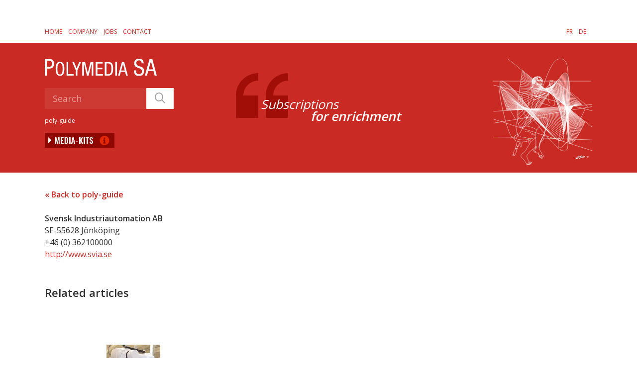

--- FILE ---
content_type: text/html; charset=UTF-8
request_url: https://www.polymedia.ch/en/entreprise/svensk-industriautomation-ab/
body_size: 12761
content:

<!--                                     
                                         
.MMM.      .MMM. .+MMMM+. .MMN.      .MMM.
 YMMM.    .MMMY .MMMMMMMM. YMMM.    .MMMY
  YMMM.  .MMMY .MMMY  YMMM. YMMM.  .MMMY
   YMMMmmMMMY .MMMY    YMMM. YMMMmmMMMY
    'YMMMMY' ·UMM'      'MMU· 'YMMMMY'
                                         
-----                                    
                                         
Made with love by VNV
https://vnv.ch
                                         
-->
<!doctype html>
<html lang="en-US" class="no-js">
<head>
	<meta charset="UTF-8">
	<meta name="viewport" content="width=device-width, initial-scale=1, maximum-scale=1, user-scalable=0" /><meta name='robots' content='index, follow, max-image-preview:large, max-snippet:-1, max-video-preview:-1' />

<!-- Google Tag Manager for WordPress by gtm4wp.com -->
<script data-cfasync="false" data-pagespeed-no-defer>
	var gtm4wp_datalayer_name = "dataLayer";
	var dataLayer = dataLayer || [];

	const gtm4wp_scrollerscript_debugmode         = false;
	const gtm4wp_scrollerscript_callbacktime      = 100;
	const gtm4wp_scrollerscript_readerlocation    = 150;
	const gtm4wp_scrollerscript_contentelementid  = "content";
	const gtm4wp_scrollerscript_scannertime       = 60;
</script>
<!-- End Google Tag Manager for WordPress by gtm4wp.com --><meta property="og:title" content="Svensk Industriautomation AB"/>
<meta property="og:description" content=""/>
<meta property="og:type" content="article"/>
<meta property="og:article:published_time" content="2020-07-13 13:57:46"/>
<meta property="og:article:modified_time" content="2020-07-13 13:57:51"/>
<meta name="twitter:card" content="summary">
<meta name="twitter:title" content="Svensk Industriautomation AB"/>
<meta name="twitter:description" content=""/>
<meta name="author" content="vnv"/>

	<!-- This site is optimized with the Yoast SEO plugin v26.7 - https://yoast.com/wordpress/plugins/seo/ -->
	<title>Svensk Industriautomation AB - POLYMEDIA SA - POLYMEDIA SA</title>
<link data-rocket-preload as="style" href="https://fonts.googleapis.com/css?family=Open%20Sans%3A300%2C400%2C600%2C700%7COswald%3A400%7COpen%20Sans%3A400%2C600%2C700&#038;subset=latin%2Clatin-ext,latin-ext&#038;display=swap" rel="preload">
<link href="https://fonts.googleapis.com/css?family=Open%20Sans%3A300%2C400%2C600%2C700%7COswald%3A400%7COpen%20Sans%3A400%2C600%2C700&#038;subset=latin%2Clatin-ext,latin-ext&#038;display=swap" media="print" onload="this.media=&#039;all&#039;" rel="stylesheet">
<noscript data-wpr-hosted-gf-parameters=""><link rel="stylesheet" href="https://fonts.googleapis.com/css?family=Open%20Sans%3A300%2C400%2C600%2C700%7COswald%3A400%7COpen%20Sans%3A400%2C600%2C700&#038;subset=latin%2Clatin-ext,latin-ext&#038;display=swap"></noscript>
	<link rel="canonical" href="https://www.polymedia.ch/fr/entreprise/svensk-industriautomation-ab/" />
	<meta property="og:url" content="https://www.polymedia.ch/en/entreprise/svensk-industriautomation-ab/" />
	<meta property="og:site_name" content="POLYMEDIA SA" />
	<meta property="article:publisher" content="https://www.facebook.com/polymedia.ch/" />
	<meta property="article:modified_time" content="2020-07-13T11:57:51+00:00" />
	<script type="application/ld+json" class="yoast-schema-graph">{"@context":"https://schema.org","@graph":[{"@type":"WebPage","@id":"https://www.polymedia.ch/en/entreprise/svensk-industriautomation-ab/","url":"https://www.polymedia.ch/en/entreprise/svensk-industriautomation-ab/","name":"Svensk Industriautomation AB - POLYMEDIA SA","isPartOf":{"@id":"https://www.polymedia.ch/en/#website"},"datePublished":"2020-07-13T11:57:46+00:00","dateModified":"2020-07-13T11:57:51+00:00","breadcrumb":{"@id":"https://www.polymedia.ch/en/entreprise/svensk-industriautomation-ab/#breadcrumb"},"inLanguage":"en-US","potentialAction":[{"@type":"ReadAction","target":["https://www.polymedia.ch/en/entreprise/svensk-industriautomation-ab/"]}]},{"@type":"BreadcrumbList","@id":"https://www.polymedia.ch/en/entreprise/svensk-industriautomation-ab/#breadcrumb","itemListElement":[{"@type":"ListItem","position":1,"name":"Home","item":"https://www.polymedia.ch/en/"},{"@type":"ListItem","position":2,"name":"Enterprises","item":"https://www.polymedia.ch/en/enterprise/"},{"@type":"ListItem","position":3,"name":"Svensk Industriautomation AB"}]},{"@type":"WebSite","@id":"https://www.polymedia.ch/en/#website","url":"https://www.polymedia.ch/en/","name":"POLYMEDIA SA","description":"A subscription for enrichment","publisher":{"@id":"https://www.polymedia.ch/en/#organization"},"potentialAction":[{"@type":"SearchAction","target":{"@type":"EntryPoint","urlTemplate":"https://www.polymedia.ch/en/?s={search_term_string}"},"query-input":{"@type":"PropertyValueSpecification","valueRequired":true,"valueName":"search_term_string"}}],"inLanguage":"en-US"},{"@type":"Organization","@id":"https://www.polymedia.ch/en/#organization","name":"POLYMEDIA SA","url":"https://www.polymedia.ch/en/","logo":{"@type":"ImageObject","inLanguage":"en-US","@id":"https://www.polymedia.ch/en/#/schema/logo/image/","url":"https://fwxpaotth.preview.infomaniak.website/wp-content/uploads/2020/04/POLYMEDIA_SA-LOGO.png","contentUrl":"https://fwxpaotth.preview.infomaniak.website/wp-content/uploads/2020/04/POLYMEDIA_SA-LOGO.png","width":224,"height":177,"caption":"POLYMEDIA SA"},"image":{"@id":"https://www.polymedia.ch/en/#/schema/logo/image/"},"sameAs":["https://www.facebook.com/polymedia.ch/","https://www.linkedin.com/company/polymedia-sa/"]}]}</script>
	<!-- / Yoast SEO plugin. -->


<link rel='dns-prefetch' href='//fonts.googleapis.com' />
<link href='https://fonts.gstatic.com' crossorigin rel='preconnect' />
<link rel="alternate" type="application/rss+xml" title="POLYMEDIA SA &raquo; Feed" href="https://www.polymedia.ch/en/feed/" />
<link rel="alternate" type="application/rss+xml" title="POLYMEDIA SA &raquo; Comments Feed" href="https://www.polymedia.ch/en/comments/feed/" />
<style id='wp-img-auto-sizes-contain-inline-css' type='text/css'>
img:is([sizes=auto i],[sizes^="auto," i]){contain-intrinsic-size:3000px 1500px}
/*# sourceURL=wp-img-auto-sizes-contain-inline-css */
</style>
<style id='wp-emoji-styles-inline-css' type='text/css'>

	img.wp-smiley, img.emoji {
		display: inline !important;
		border: none !important;
		box-shadow: none !important;
		height: 1em !important;
		width: 1em !important;
		margin: 0 0.07em !important;
		vertical-align: -0.1em !important;
		background: none !important;
		padding: 0 !important;
	}
/*# sourceURL=wp-emoji-styles-inline-css */
</style>
<link rel='stylesheet' id='wp-block-library-css' href='https://www.polymedia.ch/wp-includes/css/dist/block-library/style.min.css?ver=6.9' type='text/css' media='all' />
<style id='global-styles-inline-css' type='text/css'>
:root{--wp--preset--aspect-ratio--square: 1;--wp--preset--aspect-ratio--4-3: 4/3;--wp--preset--aspect-ratio--3-4: 3/4;--wp--preset--aspect-ratio--3-2: 3/2;--wp--preset--aspect-ratio--2-3: 2/3;--wp--preset--aspect-ratio--16-9: 16/9;--wp--preset--aspect-ratio--9-16: 9/16;--wp--preset--color--black: #000000;--wp--preset--color--cyan-bluish-gray: #abb8c3;--wp--preset--color--white: #ffffff;--wp--preset--color--pale-pink: #f78da7;--wp--preset--color--vivid-red: #cf2e2e;--wp--preset--color--luminous-vivid-orange: #ff6900;--wp--preset--color--luminous-vivid-amber: #fcb900;--wp--preset--color--light-green-cyan: #7bdcb5;--wp--preset--color--vivid-green-cyan: #00d084;--wp--preset--color--pale-cyan-blue: #8ed1fc;--wp--preset--color--vivid-cyan-blue: #0693e3;--wp--preset--color--vivid-purple: #9b51e0;--wp--preset--gradient--vivid-cyan-blue-to-vivid-purple: linear-gradient(135deg,rgb(6,147,227) 0%,rgb(155,81,224) 100%);--wp--preset--gradient--light-green-cyan-to-vivid-green-cyan: linear-gradient(135deg,rgb(122,220,180) 0%,rgb(0,208,130) 100%);--wp--preset--gradient--luminous-vivid-amber-to-luminous-vivid-orange: linear-gradient(135deg,rgb(252,185,0) 0%,rgb(255,105,0) 100%);--wp--preset--gradient--luminous-vivid-orange-to-vivid-red: linear-gradient(135deg,rgb(255,105,0) 0%,rgb(207,46,46) 100%);--wp--preset--gradient--very-light-gray-to-cyan-bluish-gray: linear-gradient(135deg,rgb(238,238,238) 0%,rgb(169,184,195) 100%);--wp--preset--gradient--cool-to-warm-spectrum: linear-gradient(135deg,rgb(74,234,220) 0%,rgb(151,120,209) 20%,rgb(207,42,186) 40%,rgb(238,44,130) 60%,rgb(251,105,98) 80%,rgb(254,248,76) 100%);--wp--preset--gradient--blush-light-purple: linear-gradient(135deg,rgb(255,206,236) 0%,rgb(152,150,240) 100%);--wp--preset--gradient--blush-bordeaux: linear-gradient(135deg,rgb(254,205,165) 0%,rgb(254,45,45) 50%,rgb(107,0,62) 100%);--wp--preset--gradient--luminous-dusk: linear-gradient(135deg,rgb(255,203,112) 0%,rgb(199,81,192) 50%,rgb(65,88,208) 100%);--wp--preset--gradient--pale-ocean: linear-gradient(135deg,rgb(255,245,203) 0%,rgb(182,227,212) 50%,rgb(51,167,181) 100%);--wp--preset--gradient--electric-grass: linear-gradient(135deg,rgb(202,248,128) 0%,rgb(113,206,126) 100%);--wp--preset--gradient--midnight: linear-gradient(135deg,rgb(2,3,129) 0%,rgb(40,116,252) 100%);--wp--preset--font-size--small: 13px;--wp--preset--font-size--medium: 20px;--wp--preset--font-size--large: 36px;--wp--preset--font-size--x-large: 42px;--wp--preset--spacing--20: 0.44rem;--wp--preset--spacing--30: 0.67rem;--wp--preset--spacing--40: 1rem;--wp--preset--spacing--50: 1.5rem;--wp--preset--spacing--60: 2.25rem;--wp--preset--spacing--70: 3.38rem;--wp--preset--spacing--80: 5.06rem;--wp--preset--shadow--natural: 6px 6px 9px rgba(0, 0, 0, 0.2);--wp--preset--shadow--deep: 12px 12px 50px rgba(0, 0, 0, 0.4);--wp--preset--shadow--sharp: 6px 6px 0px rgba(0, 0, 0, 0.2);--wp--preset--shadow--outlined: 6px 6px 0px -3px rgb(255, 255, 255), 6px 6px rgb(0, 0, 0);--wp--preset--shadow--crisp: 6px 6px 0px rgb(0, 0, 0);}:root { --wp--style--global--content-size: 1300px;--wp--style--global--wide-size: 1300px; }:where(body) { margin: 0; }.wp-site-blocks > .alignleft { float: left; margin-right: 2em; }.wp-site-blocks > .alignright { float: right; margin-left: 2em; }.wp-site-blocks > .aligncenter { justify-content: center; margin-left: auto; margin-right: auto; }:where(.is-layout-flex){gap: 0.5em;}:where(.is-layout-grid){gap: 0.5em;}.is-layout-flow > .alignleft{float: left;margin-inline-start: 0;margin-inline-end: 2em;}.is-layout-flow > .alignright{float: right;margin-inline-start: 2em;margin-inline-end: 0;}.is-layout-flow > .aligncenter{margin-left: auto !important;margin-right: auto !important;}.is-layout-constrained > .alignleft{float: left;margin-inline-start: 0;margin-inline-end: 2em;}.is-layout-constrained > .alignright{float: right;margin-inline-start: 2em;margin-inline-end: 0;}.is-layout-constrained > .aligncenter{margin-left: auto !important;margin-right: auto !important;}.is-layout-constrained > :where(:not(.alignleft):not(.alignright):not(.alignfull)){max-width: var(--wp--style--global--content-size);margin-left: auto !important;margin-right: auto !important;}.is-layout-constrained > .alignwide{max-width: var(--wp--style--global--wide-size);}body .is-layout-flex{display: flex;}.is-layout-flex{flex-wrap: wrap;align-items: center;}.is-layout-flex > :is(*, div){margin: 0;}body .is-layout-grid{display: grid;}.is-layout-grid > :is(*, div){margin: 0;}body{padding-top: 0px;padding-right: 0px;padding-bottom: 0px;padding-left: 0px;}:root :where(.wp-element-button, .wp-block-button__link){background-color: #32373c;border-width: 0;color: #fff;font-family: inherit;font-size: inherit;font-style: inherit;font-weight: inherit;letter-spacing: inherit;line-height: inherit;padding-top: calc(0.667em + 2px);padding-right: calc(1.333em + 2px);padding-bottom: calc(0.667em + 2px);padding-left: calc(1.333em + 2px);text-decoration: none;text-transform: inherit;}.has-black-color{color: var(--wp--preset--color--black) !important;}.has-cyan-bluish-gray-color{color: var(--wp--preset--color--cyan-bluish-gray) !important;}.has-white-color{color: var(--wp--preset--color--white) !important;}.has-pale-pink-color{color: var(--wp--preset--color--pale-pink) !important;}.has-vivid-red-color{color: var(--wp--preset--color--vivid-red) !important;}.has-luminous-vivid-orange-color{color: var(--wp--preset--color--luminous-vivid-orange) !important;}.has-luminous-vivid-amber-color{color: var(--wp--preset--color--luminous-vivid-amber) !important;}.has-light-green-cyan-color{color: var(--wp--preset--color--light-green-cyan) !important;}.has-vivid-green-cyan-color{color: var(--wp--preset--color--vivid-green-cyan) !important;}.has-pale-cyan-blue-color{color: var(--wp--preset--color--pale-cyan-blue) !important;}.has-vivid-cyan-blue-color{color: var(--wp--preset--color--vivid-cyan-blue) !important;}.has-vivid-purple-color{color: var(--wp--preset--color--vivid-purple) !important;}.has-black-background-color{background-color: var(--wp--preset--color--black) !important;}.has-cyan-bluish-gray-background-color{background-color: var(--wp--preset--color--cyan-bluish-gray) !important;}.has-white-background-color{background-color: var(--wp--preset--color--white) !important;}.has-pale-pink-background-color{background-color: var(--wp--preset--color--pale-pink) !important;}.has-vivid-red-background-color{background-color: var(--wp--preset--color--vivid-red) !important;}.has-luminous-vivid-orange-background-color{background-color: var(--wp--preset--color--luminous-vivid-orange) !important;}.has-luminous-vivid-amber-background-color{background-color: var(--wp--preset--color--luminous-vivid-amber) !important;}.has-light-green-cyan-background-color{background-color: var(--wp--preset--color--light-green-cyan) !important;}.has-vivid-green-cyan-background-color{background-color: var(--wp--preset--color--vivid-green-cyan) !important;}.has-pale-cyan-blue-background-color{background-color: var(--wp--preset--color--pale-cyan-blue) !important;}.has-vivid-cyan-blue-background-color{background-color: var(--wp--preset--color--vivid-cyan-blue) !important;}.has-vivid-purple-background-color{background-color: var(--wp--preset--color--vivid-purple) !important;}.has-black-border-color{border-color: var(--wp--preset--color--black) !important;}.has-cyan-bluish-gray-border-color{border-color: var(--wp--preset--color--cyan-bluish-gray) !important;}.has-white-border-color{border-color: var(--wp--preset--color--white) !important;}.has-pale-pink-border-color{border-color: var(--wp--preset--color--pale-pink) !important;}.has-vivid-red-border-color{border-color: var(--wp--preset--color--vivid-red) !important;}.has-luminous-vivid-orange-border-color{border-color: var(--wp--preset--color--luminous-vivid-orange) !important;}.has-luminous-vivid-amber-border-color{border-color: var(--wp--preset--color--luminous-vivid-amber) !important;}.has-light-green-cyan-border-color{border-color: var(--wp--preset--color--light-green-cyan) !important;}.has-vivid-green-cyan-border-color{border-color: var(--wp--preset--color--vivid-green-cyan) !important;}.has-pale-cyan-blue-border-color{border-color: var(--wp--preset--color--pale-cyan-blue) !important;}.has-vivid-cyan-blue-border-color{border-color: var(--wp--preset--color--vivid-cyan-blue) !important;}.has-vivid-purple-border-color{border-color: var(--wp--preset--color--vivid-purple) !important;}.has-vivid-cyan-blue-to-vivid-purple-gradient-background{background: var(--wp--preset--gradient--vivid-cyan-blue-to-vivid-purple) !important;}.has-light-green-cyan-to-vivid-green-cyan-gradient-background{background: var(--wp--preset--gradient--light-green-cyan-to-vivid-green-cyan) !important;}.has-luminous-vivid-amber-to-luminous-vivid-orange-gradient-background{background: var(--wp--preset--gradient--luminous-vivid-amber-to-luminous-vivid-orange) !important;}.has-luminous-vivid-orange-to-vivid-red-gradient-background{background: var(--wp--preset--gradient--luminous-vivid-orange-to-vivid-red) !important;}.has-very-light-gray-to-cyan-bluish-gray-gradient-background{background: var(--wp--preset--gradient--very-light-gray-to-cyan-bluish-gray) !important;}.has-cool-to-warm-spectrum-gradient-background{background: var(--wp--preset--gradient--cool-to-warm-spectrum) !important;}.has-blush-light-purple-gradient-background{background: var(--wp--preset--gradient--blush-light-purple) !important;}.has-blush-bordeaux-gradient-background{background: var(--wp--preset--gradient--blush-bordeaux) !important;}.has-luminous-dusk-gradient-background{background: var(--wp--preset--gradient--luminous-dusk) !important;}.has-pale-ocean-gradient-background{background: var(--wp--preset--gradient--pale-ocean) !important;}.has-electric-grass-gradient-background{background: var(--wp--preset--gradient--electric-grass) !important;}.has-midnight-gradient-background{background: var(--wp--preset--gradient--midnight) !important;}.has-small-font-size{font-size: var(--wp--preset--font-size--small) !important;}.has-medium-font-size{font-size: var(--wp--preset--font-size--medium) !important;}.has-large-font-size{font-size: var(--wp--preset--font-size--large) !important;}.has-x-large-font-size{font-size: var(--wp--preset--font-size--x-large) !important;}
/*# sourceURL=global-styles-inline-css */
</style>

<link rel='stylesheet' id='wpml-legacy-horizontal-list-0-css' href='https://www.polymedia.ch/wp-content/plugins/sitepress-multilingual-cms/templates/language-switchers/legacy-list-horizontal/style.min.css?ver=1' type='text/css' media='all' />
<link data-minify="1" rel='stylesheet' id='font-awesome-css' href='https://www.polymedia.ch/wp-content/cache/min/1/wp-content/themes/salient/css/font-awesome-legacy.min.css?ver=1768463728' type='text/css' media='all' />
<link data-minify="1" rel='stylesheet' id='salient-grid-system-css' href='https://www.polymedia.ch/wp-content/cache/min/1/wp-content/themes/salient/css/build/grid-system.css?ver=1768463728' type='text/css' media='all' />
<link data-minify="1" rel='stylesheet' id='main-styles-css' href='https://www.polymedia.ch/wp-content/cache/min/1/wp-content/themes/salient/css/build/style.css?ver=1768463728' type='text/css' media='all' />
<link data-minify="1" rel='stylesheet' id='nectar-header-layout-left-aligned-css' href='https://www.polymedia.ch/wp-content/cache/min/1/wp-content/themes/salient/css/build/header/header-layout-menu-left-aligned.css?ver=1768463728' type='text/css' media='all' />
<link data-minify="1" rel='stylesheet' id='nectar-single-styles-css' href='https://www.polymedia.ch/wp-content/cache/min/1/wp-content/themes/salient/css/build/single.css?ver=1768463729' type='text/css' media='all' />

<link data-minify="1" rel='stylesheet' id='responsive-css' href='https://www.polymedia.ch/wp-content/cache/min/1/wp-content/themes/salient/css/build/responsive.css?ver=1768463728' type='text/css' media='all' />
<link data-minify="1" rel='stylesheet' id='skin-material-css' href='https://www.polymedia.ch/wp-content/cache/min/1/wp-content/themes/salient/css/build/skin-material.css?ver=1768463728' type='text/css' media='all' />
<style id='salient-wp-menu-dynamic-fallback-inline-css' type='text/css'>
#header-outer .nectar-ext-menu-item .image-layer-outer,#header-outer .nectar-ext-menu-item .image-layer,#header-outer .nectar-ext-menu-item .color-overlay,#slide-out-widget-area .nectar-ext-menu-item .image-layer-outer,#slide-out-widget-area .nectar-ext-menu-item .color-overlay,#slide-out-widget-area .nectar-ext-menu-item .image-layer{position:absolute;top:0;left:0;width:100%;height:100%;overflow:hidden;}.nectar-ext-menu-item .inner-content{position:relative;z-index:10;width:100%;}.nectar-ext-menu-item .image-layer{background-size:cover;background-position:center;transition:opacity 0.25s ease 0.1s;}.nectar-ext-menu-item .image-layer video{object-fit:cover;width:100%;height:100%;}#header-outer nav .nectar-ext-menu-item .image-layer:not(.loaded){background-image:none!important;}#header-outer nav .nectar-ext-menu-item .image-layer{opacity:0;}#header-outer nav .nectar-ext-menu-item .image-layer.loaded{opacity:1;}.nectar-ext-menu-item span[class*="inherit-h"] + .menu-item-desc{margin-top:0.4rem;}#mobile-menu .nectar-ext-menu-item .title,#slide-out-widget-area .nectar-ext-menu-item .title,.nectar-ext-menu-item .menu-title-text,.nectar-ext-menu-item .menu-item-desc{position:relative;}.nectar-ext-menu-item .menu-item-desc{display:block;line-height:1.4em;}body #slide-out-widget-area .nectar-ext-menu-item .menu-item-desc{line-height:1.4em;}#mobile-menu .nectar-ext-menu-item .title,#slide-out-widget-area .nectar-ext-menu-item:not(.style-img-above-text) .title,.nectar-ext-menu-item:not(.style-img-above-text) .menu-title-text,.nectar-ext-menu-item:not(.style-img-above-text) .menu-item-desc,.nectar-ext-menu-item:not(.style-img-above-text) i:before,.nectar-ext-menu-item:not(.style-img-above-text) .svg-icon{color:#fff;}#mobile-menu .nectar-ext-menu-item.style-img-above-text .title{color:inherit;}.sf-menu li ul li a .nectar-ext-menu-item .menu-title-text:after{display:none;}.menu-item .widget-area-active[data-margin="default"] > div:not(:last-child){margin-bottom:20px;}.nectar-ext-menu-item__button{display:inline-block;padding-top:2em;}#header-outer nav li:not([class*="current"]) > a .nectar-ext-menu-item .inner-content.has-button .title .menu-title-text{background-image:none;}.nectar-ext-menu-item__button .nectar-cta:not([data-color="transparent"]){margin-top:.8em;margin-bottom:.8em;}.nectar-ext-menu-item .color-overlay{transition:opacity 0.5s cubic-bezier(.15,.75,.5,1);}.nectar-ext-menu-item:hover .hover-zoom-in-slow .image-layer{transform:scale(1.15);transition:transform 4s cubic-bezier(0.1,0.2,.7,1);}.nectar-ext-menu-item:hover .hover-zoom-in-slow .color-overlay{transition:opacity 1.5s cubic-bezier(.15,.75,.5,1);}.nectar-ext-menu-item .hover-zoom-in-slow .image-layer{transition:transform 0.5s cubic-bezier(.15,.75,.5,1);}.nectar-ext-menu-item .hover-zoom-in-slow .color-overlay{transition:opacity 0.5s cubic-bezier(.15,.75,.5,1);}.nectar-ext-menu-item:hover .hover-zoom-in .image-layer{transform:scale(1.12);}.nectar-ext-menu-item .hover-zoom-in .image-layer{transition:transform 0.5s cubic-bezier(.15,.75,.5,1);}.nectar-ext-menu-item{display:flex;text-align:left;}#slide-out-widget-area .nectar-ext-menu-item .title,#slide-out-widget-area .nectar-ext-menu-item .menu-item-desc,#slide-out-widget-area .nectar-ext-menu-item .menu-title-text,#mobile-menu .nectar-ext-menu-item .title,#mobile-menu .nectar-ext-menu-item .menu-item-desc,#mobile-menu .nectar-ext-menu-item .menu-title-text{color:inherit!important;}#slide-out-widget-area .nectar-ext-menu-item,#mobile-menu .nectar-ext-menu-item{display:block;}#slide-out-widget-area .nectar-ext-menu-item .inner-content,#mobile-menu .nectar-ext-menu-item .inner-content{width:100%;}#slide-out-widget-area.fullscreen-alt .nectar-ext-menu-item,#slide-out-widget-area.fullscreen .nectar-ext-menu-item{text-align:center;}#header-outer .nectar-ext-menu-item.style-img-above-text .image-layer-outer,#slide-out-widget-area .nectar-ext-menu-item.style-img-above-text .image-layer-outer{position:relative;}#header-outer .nectar-ext-menu-item.style-img-above-text,#slide-out-widget-area .nectar-ext-menu-item.style-img-above-text{flex-direction:column;}
/*# sourceURL=salient-wp-menu-dynamic-fallback-inline-css */
</style>
<link data-minify="1" rel='stylesheet' id='dynamic-css-css' href='https://www.polymedia.ch/wp-content/cache/min/1/wp-content/uploads/salient/salient-dynamic-styles.css?ver=1768463728' type='text/css' media='all' />
<style id='dynamic-css-inline-css' type='text/css'>
@media only screen and (min-width:1000px){body #ajax-content-wrap.no-scroll{min-height:calc(100vh - 78px);height:calc(100vh - 78px)!important;}}@media only screen and (min-width:1000px){#page-header-wrap.fullscreen-header,#page-header-wrap.fullscreen-header #page-header-bg,html:not(.nectar-box-roll-loaded) .nectar-box-roll > #page-header-bg.fullscreen-header,.nectar_fullscreen_zoom_recent_projects,#nectar_fullscreen_rows:not(.afterLoaded) > div{height:calc(100vh - 77px);}.wpb_row.vc_row-o-full-height.top-level,.wpb_row.vc_row-o-full-height.top-level > .col.span_12{min-height:calc(100vh - 77px);}html:not(.nectar-box-roll-loaded) .nectar-box-roll > #page-header-bg.fullscreen-header{top:78px;}.nectar-slider-wrap[data-fullscreen="true"]:not(.loaded),.nectar-slider-wrap[data-fullscreen="true"]:not(.loaded) .swiper-container{height:calc(100vh - 76px)!important;}.admin-bar .nectar-slider-wrap[data-fullscreen="true"]:not(.loaded),.admin-bar .nectar-slider-wrap[data-fullscreen="true"]:not(.loaded) .swiper-container{height:calc(100vh - 76px - 32px)!important;}}.admin-bar[class*="page-template-template-no-header"] .wpb_row.vc_row-o-full-height.top-level,.admin-bar[class*="page-template-template-no-header"] .wpb_row.vc_row-o-full-height.top-level > .col.span_12{min-height:calc(100vh - 32px);}body[class*="page-template-template-no-header"] .wpb_row.vc_row-o-full-height.top-level,body[class*="page-template-template-no-header"] .wpb_row.vc_row-o-full-height.top-level > .col.span_12{min-height:100vh;}@media only screen and (max-width:999px){.using-mobile-browser #nectar_fullscreen_rows:not(.afterLoaded):not([data-mobile-disable="on"]) > div{height:calc(100vh - 100px);}.using-mobile-browser .wpb_row.vc_row-o-full-height.top-level,.using-mobile-browser .wpb_row.vc_row-o-full-height.top-level > .col.span_12,[data-permanent-transparent="1"].using-mobile-browser .wpb_row.vc_row-o-full-height.top-level,[data-permanent-transparent="1"].using-mobile-browser .wpb_row.vc_row-o-full-height.top-level > .col.span_12{min-height:calc(100vh - 100px);}html:not(.nectar-box-roll-loaded) .nectar-box-roll > #page-header-bg.fullscreen-header,.nectar_fullscreen_zoom_recent_projects,.nectar-slider-wrap[data-fullscreen="true"]:not(.loaded),.nectar-slider-wrap[data-fullscreen="true"]:not(.loaded) .swiper-container,#nectar_fullscreen_rows:not(.afterLoaded):not([data-mobile-disable="on"]) > div{height:calc(100vh - 47px);}.wpb_row.vc_row-o-full-height.top-level,.wpb_row.vc_row-o-full-height.top-level > .col.span_12{min-height:calc(100vh - 47px);}body[data-transparent-header="false"] #ajax-content-wrap.no-scroll{min-height:calc(100vh - 47px);height:calc(100vh - 47px);}}.screen-reader-text,.nectar-skip-to-content:not(:focus){border:0;clip:rect(1px,1px,1px,1px);clip-path:inset(50%);height:1px;margin:-1px;overflow:hidden;padding:0;position:absolute!important;width:1px;word-wrap:normal!important;}.row .col img:not([srcset]){width:auto;}.row .col img.img-with-animation.nectar-lazy:not([srcset]){width:100%;}
#footer-outer .row {
    padding: 50px 0 0;
}

#footer-outer #copyright
{
    padding: 0 0 20px 0;
}

.footerAbo
{
    max-width:92%!important;
}
/*# sourceURL=dynamic-css-inline-css */
</style>
<link rel='stylesheet' id='salient-child-style-css' href='https://www.polymedia.ch/wp-content/themes/polymedia/style.css?ver=18.0.2' type='text/css' media='all' />
<link rel='stylesheet' id='parent-style-css' href='https://www.polymedia.ch/wp-content/themes/salient/style.css?ver=10.5.3' type='text/css' media='all' />
<link data-minify="1" rel='stylesheet' id='child-style-css' href='https://www.polymedia.ch/wp-content/cache/min/1/wp-content/themes/polymedia/assets/public/styles/main.css?ver=1768463728' type='text/css' media='all' />

<script data-minify="1" type="text/javascript" src="https://www.polymedia.ch/wp-content/cache/min/1/wp-content/plugins/duracelltomi-google-tag-manager/dist/js/analytics-talk-content-tracking.js?ver=1768463728" id="gtm4wp-scroll-tracking-js" data-rocket-defer defer></script>
<script type="text/javascript" src="https://code.jquery.com/jquery-3.5.1.min.js?ver=3.7.1" id="jquery-core-js"></script>
<script></script>
<!-- Google Tag Manager for WordPress by gtm4wp.com -->
<!-- GTM Container placement set to automatic -->
<script data-cfasync="false" data-pagespeed-no-defer type="text/javascript">
	var dataLayer_content = {"pageTitle":"Svensk Industriautomation AB - POLYMEDIA SA - POLYMEDIA SA - POLYMEDIA SA","pagePostType":"enterprise","pagePostType2":"single-enterprise","pagePostDate":"July 13, 2020","pagePostDateYear":2020,"pagePostDateMonth":7,"pagePostDateDay":13,"pagePostDateDayName":"Monday","pagePostDateHour":13,"pagePostDateMinute":57,"pagePostDateIso":"2020-07-13T13:57:46+02:00","pagePostDateUnix":1594648666,"browserName":"","browserVersion":"","browserEngineName":"","browserEngineVersion":"","osName":"","osVersion":"","deviceType":"bot","deviceManufacturer":"","deviceModel":""};
	dataLayer.push( dataLayer_content );
</script>
<script data-cfasync="false" data-pagespeed-no-defer type="text/javascript">
(function(w,d,s,l,i){w[l]=w[l]||[];w[l].push({'gtm.start':
new Date().getTime(),event:'gtm.js'});var f=d.getElementsByTagName(s)[0],
j=d.createElement(s),dl=l!='dataLayer'?'&l='+l:'';j.async=true;j.src=
'//www.googletagmanager.com/gtm.js?id='+i+dl;f.parentNode.insertBefore(j,f);
})(window,document,'script','dataLayer','GTM-PBZPQN6');
</script>
<!-- End Google Tag Manager for WordPress by gtm4wp.com --><script type="text/javascript"> var root = document.getElementsByTagName( "html" )[0]; root.setAttribute( "class", "js" ); </script><meta name="generator" content="Powered by WPBakery Page Builder - drag and drop page builder for WordPress."/>
<link rel="icon" href="https://www.polymedia.ch/wp-content/uploads/2020/02/cropped-android-chrome-512x512-1-100x100.png" sizes="32x32" />
<link rel="icon" href="https://www.polymedia.ch/wp-content/uploads/2020/02/cropped-android-chrome-512x512-1-300x300.png" sizes="192x192" />
<link rel="apple-touch-icon" href="https://www.polymedia.ch/wp-content/uploads/2020/02/cropped-android-chrome-512x512-1-300x300.png" />
<meta name="msapplication-TileImage" content="https://www.polymedia.ch/wp-content/uploads/2020/02/cropped-android-chrome-512x512-1-300x300.png" />
		<style type="text/css" id="wp-custom-css">
			.ginput_complex label
{
	margin-top: 20px;
  margin-bottom: 6px;
  font-family: 'Open Sans';
  font-weight: 700;
	font-size: inherit!important;
}		</style>
		<noscript><style> .wpb_animate_when_almost_visible { opacity: 1; }</style></noscript><link data-minify="1" rel='stylesheet' id='js_composer_front-css' href='https://www.polymedia.ch/wp-content/cache/min/1/wp-content/themes/salient/css/build/plugins/js_composer.css?ver=1768463728' type='text/css' media='all' />
<link data-minify="1" data-pagespeed-no-defer data-nowprocket data-wpacu-skip data-no-optimize data-noptimize rel='stylesheet' id='main-styles-non-critical-css' href='https://www.polymedia.ch/wp-content/cache/min/1/wp-content/themes/salient/css/build/style-non-critical.css?ver=1768463728' type='text/css' media='all' />
<link data-minify="1" data-pagespeed-no-defer data-nowprocket data-wpacu-skip data-no-optimize data-noptimize rel='stylesheet' id='fancyBox-css' href='https://www.polymedia.ch/wp-content/cache/min/1/wp-content/themes/salient/css/build/plugins/jquery.fancybox.css?ver=1768463728' type='text/css' media='all' />
<link data-minify="1" data-pagespeed-no-defer data-nowprocket data-wpacu-skip data-no-optimize data-noptimize rel='stylesheet' id='nectar-ocm-core-css' href='https://www.polymedia.ch/wp-content/cache/min/1/wp-content/themes/salient/css/build/off-canvas/core.css?ver=1768463728' type='text/css' media='all' />
<link data-minify="1" data-pagespeed-no-defer data-nowprocket data-wpacu-skip data-no-optimize data-noptimize rel='stylesheet' id='nectar-ocm-slide-out-right-material-css' href='https://www.polymedia.ch/wp-content/cache/min/1/wp-content/themes/salient/css/build/off-canvas/slide-out-right-material.css?ver=1768463728' type='text/css' media='all' />
<link data-minify="1" data-pagespeed-no-defer data-nowprocket data-wpacu-skip data-no-optimize data-noptimize rel='stylesheet' id='nectar-ocm-slide-out-right-hover-css' href='https://www.polymedia.ch/wp-content/cache/min/1/wp-content/themes/salient/css/build/off-canvas/slide-out-right-hover.css?ver=1768463728' type='text/css' media='all' />
<meta name="generator" content="WP Rocket 3.20.3" data-wpr-features="wpr_defer_js wpr_minify_js wpr_minify_css wpr_desktop" /></head><body data-rsssl=1 class="wp-singular enterprise-template-default single single-enterprise postid-26837 wp-theme-salient wp-child-theme-polymedia material wpb-js-composer js-comp-ver-8.6.1 vc_responsive" data-footer-reveal="false" data-footer-reveal-shadow="none" data-header-format="menu-left-aligned" data-body-border="off" data-boxed-style="" data-header-breakpoint="1000" data-dropdown-style="minimal" data-cae="easeOutCubic" data-cad="750" data-megamenu-width="contained" data-aie="none" data-ls="fancybox" data-apte="standard" data-hhun="0" data-fancy-form-rcs="default" data-form-style="default" data-form-submit="regular" data-is="minimal" data-button-style="slightly_rounded_shadow" data-user-account-button="false" data-flex-cols="true" data-col-gap="default" data-header-inherit-rc="false" data-header-search="false" data-animated-anchors="false" data-ajax-transitions="false" data-full-width-header="false" data-slide-out-widget-area="false" data-slide-out-widget-area-style="slide-out-from-right" data-user-set-ocm="off" data-loading-animation="none" data-bg-header="false" data-responsive="1" data-ext-responsive="true" data-ext-padding="90" data-header-resize="0" data-header-color="light" data-transparent-header="false" data-cart="false" data-remove-m-parallax="" data-remove-m-video-bgs="" data-m-animate="0" data-force-header-trans-color="light" data-smooth-scrolling="0" data-permanent-transparent="false" >
	
	<script type="text/javascript">
	 (function(window, document) {

		document.documentElement.classList.remove("no-js");

		if(navigator.userAgent.match(/(Android|iPod|iPhone|iPad|BlackBerry|IEMobile|Opera Mini)/)) {
			document.body.className += " using-mobile-browser mobile ";
		}
		if(navigator.userAgent.match(/Mac/) && navigator.maxTouchPoints && navigator.maxTouchPoints > 2) {
			document.body.className += " using-ios-device ";
		}

		if( !("ontouchstart" in window) ) {

			var body = document.querySelector("body");
			var winW = window.innerWidth;
			var bodyW = body.clientWidth;

			if (winW > bodyW + 4) {
				body.setAttribute("style", "--scroll-bar-w: " + (winW - bodyW - 4) + "px");
			} else {
				body.setAttribute("style", "--scroll-bar-w: 0px");
			}
		}

	 })(window, document);
   </script>
<!-- GTM Container placement set to automatic -->
<!-- Google Tag Manager (noscript) -->
				<noscript><iframe src="https://www.googletagmanager.com/ns.html?id=GTM-PBZPQN6" height="0" width="0" style="display:none;visibility:hidden" aria-hidden="true"></iframe></noscript>
<!-- End Google Tag Manager (noscript) --><nav aria-label="Skip links" class="nectar-skip-to-content-wrap"><a href="#ajax-content-wrap" class="nectar-skip-to-content">Skip to main content</a></nav><div data-rocket-location-hash="355060fea57a8d17950893561af9f6f6" class="ocm-effect-wrap"><div data-rocket-location-hash="bef409ac8c13f3a8037834353269f530" class="ocm-effect-wrap-inner">	
	<div id="header-space"  data-header-mobile-fixed='1'></div> 
	
		<div id="header-outer" data-has-menu="false" data-has-buttons="no" data-header-button_style="default" data-using-pr-menu="false" data-mobile-fixed="1" data-ptnm="false" data-lhe="animated_underline" data-user-set-bg="#ffffff" data-format="menu-left-aligned" data-permanent-transparent="false" data-megamenu-rt="0" data-remove-fixed="0" data-header-resize="0" data-cart="false" data-transparency-option="0" data-box-shadow="large" data-shrink-num="6" data-using-secondary="0" data-using-logo="0" data-logo-height="22" data-m-logo-height="24" data-padding="28" data-full-width="false" data-condense="false" >
		
<div id="search-outer" class="nectar">
	<div id="search">
		<div class="container">
			 <div id="search-box">
				 <div class="inner-wrap">
					 <div class="col span_12">
						  <form role="search" action="https://www.polymedia.ch/en/" method="GET">
														 <input type="text" name="s"  value="" aria-label="Search" placeholder="Search" />
							 
						<span>Hit enter to search or ESC to close</span>
						<button aria-label="Search" class="search-box__button" type="submit">Search</button>						</form>
					</div><!--/span_12-->
				</div><!--/inner-wrap-->
			 </div><!--/search-box-->
			 <div id="close"><a href="#" role="button"><span class="screen-reader-text">Close Search</span>
				<span class="close-wrap"> <span class="close-line close-line1" role="presentation"></span> <span class="close-line close-line2" role="presentation"></span> </span>				 </a></div>
		 </div><!--/container-->
	</div><!--/search-->
</div><!--/search-outer-->

<header id="top" role="banner" aria-label="Main Menu">
		<div class="container">
		<div class="row">
			<div class="col span_3">
								<a id="logo" href="https://www.polymedia.ch/en/" data-supplied-ml-starting-dark="false" data-supplied-ml-starting="false" data-supplied-ml="false" class="no-image">
					POLYMEDIA SA				</a>
							</div><!--/span_3-->

			<div class="col span_9 col_last">
									<div class="nectar-mobile-only mobile-header"><div class="inner"></div></div>
								
									<nav aria-label="Main Menu">
													<ul class="sf-menu">
								<li class="no-menu-assigned"><a href="#"></a></li>							</ul>
						
					</nav>

					
				</div><!--/span_9-->

									<div class="right-aligned-menu-items">
						<nav>
							<ul class="buttons sf-menu" data-user-set-ocm="off"></ul>

													</nav>
					</div><!--/right-aligned-menu-items-->

					
			</div><!--/row-->
					</div><!--/container-->
	</header>		
	</div>
		<div data-rocket-location-hash="4dfc11232fbd385994eac18dbf05d811" id="ajax-content-wrap">

<div class="container-wrap">
  
  <div class="container main-content">
    
    <div class="row">
      
        
<div class="upper-header row" style="padding-bottom:0;">
    <div class="col span_3">
    <div class="menu-main-navigation-en-container"><ul id="menu-main-navigation-en" class="main-navigation"><li id="menu-item-28138" class="menu-item menu-item-type-custom menu-item-object-custom menu-item-28138"><a href="https://www.polymedia.ch/en/">Home</a></li>
<li id="menu-item-28137" class="menu-item menu-item-type-post_type menu-item-object-page menu-item-28137"><a href="https://www.polymedia.ch/en/company/">Company</a></li>
<li id="menu-item-59676" class="menu-item menu-item-type-post_type menu-item-object-page menu-item-59676"><a href="https://www.polymedia.ch/en/jobs/">Jobs</a></li>
<li id="menu-item-28136" class="menu-item menu-item-type-post_type menu-item-object-page menu-item-28136"><a href="https://www.polymedia.ch/en/contact/">Contact</a></li>
</ul></div>    </div>

    <div class="col span_6">
            </div>

    <div class="col span_3">
        
<div class="wpml-ls-statics-shortcode_actions wpml-ls wpml-ls-legacy-list-horizontal">
	<ul role="menu"><li class="wpml-ls-slot-shortcode_actions wpml-ls-item wpml-ls-item-fr wpml-ls-first-item wpml-ls-item-legacy-list-horizontal" role="none">
				<a href="https://www.polymedia.ch/fr/entreprise/svensk-industriautomation-ab/" class="wpml-ls-link" role="menuitem"  aria-label="Switch to FR" title="Switch to FR" >
                    <span class="wpml-ls-display">FR</span></a>
			</li><li class="wpml-ls-slot-shortcode_actions wpml-ls-item wpml-ls-item-de wpml-ls-last-item wpml-ls-item-legacy-list-horizontal" role="none">
				<a href="https://www.polymedia.ch/de/entreprise/svensk-industriautomation-ab/" class="wpml-ls-link" role="menuitem"  aria-label="Switch to DE" title="Switch to DE" >
                    <span class="wpml-ls-display">DE</span></a>
			</li></ul>
</div>
    </div>
</div>

<div class="brand-header wpb_row vc_row-fluid vc_row top-level full-width-section standard_section first-section loaded">

    <div class="row-bg-wrap">

        <div class="inner-wrap">
            <div class="row-bg"></div>
        </div>

    </div>

    <div class="col span_12 light left">
        <div class="vc_col-sm-12 wpb_column column_container vc_column_container col no-extra-padding instance-0">
            <div class="vc_column-inner">
                <div class="wpb_wrapper">

                    <div class="col span_3">

                        <a href="https://www.polymedia.ch/en/" class="logo">
                            <img src="https://www.polymedia.ch/wp-content/themes/polymedia/assets/public/images/polymedia-logo.svg" />
                        </a>

                        <form action="https://www.polymedia.ch" id="searchform" method="get" class="search-form">
                            <input class="search-field" type="text" id="s" name="s" value="" placeholder="Search" />
                            <input type="hidden" name="lang" value="en"/>
                            <button type="submit" class="search-widget-btn"><span class="normal icon-salient-search" aria-hidden="true"></span><span class="text">Search</span></button>
                        </form>
                               
                        <a href="https://www.polymedia.ch/en/entreprise/?index=a" class="more">
                            poly-guide                        </a><br>

                        <a href="https://www.polymedia.ch/en/infos-media/" class="infos-media">
                            <img src="https://www.polymedia.ch/wp-content/themes/polymedia/assets/public/images/polymedia-info-media-en.png" />
                        </a>

                    </div>

                    <div class="col span_6">
                        <div>
                            <div>
                            <img src="https://www.polymedia.ch/wp-content/themes/polymedia/assets/public/images/polymedia-quote.png" />
                                Subscriptions<br>
                                <strong>for enrichment</strong>
                            </div>
                        </div>
                    </div>

                    <div class="col span_3">
                        <img class="erni" width="140" height="150" src="https://www.polymedia.ch/wp-content/themes/polymedia/assets/public/images/erni.svg" />
                    </div>
                    
                </div> 
            </div>
        </div> 
    </div>

</div><div class="row post-padding">

    <div class="row">
        <div class="col span_12">
            <a href="https://www.polymedia.ch/en/entreprise/?index=a">
                <strong>« Back to poly-guide</strong>
            </a><br>
        </div>
    </div>

    <div class="row">
        <div class="col span_4">
            <strong>Svensk Industriautomation AB</strong><br>

            
            SE-55628 Jönköping<br>
            
            +46 (0) 362100000<br>
            
            <a href="http://www.svia.se" target="_blank">http://www.svia.se</a><br>
                    </div>
        <div class="col span_8" style="text-align: right;">
                    </div>
    </div>

    <div class="row">
        <div class="col span_12">
                    </div>
    </div>

                <div class="row">

            <h3>Related articles</h3>
            <br>
            <div class="post-list">
                                <a class="item hvr-glow" href="https://www.polymedia.ch/en/connexion-de-cellules-robotisees-a-des-reseaux-industriels/">
                    <div class="thumbnail" style="background-image: url(https://www.polymedia.ch/wp-content/uploads/2020/07/AR6894-HMS-0.jpg)"></div>
                    <div class="color-strip" style="background-color: #c6211a"></div>
                    <div class="title-wrapper">
                        <h2>Connexion de cellules robotisées à des réseaux industriels</h2>
                    </div>
                </a>
                            </div>
        </div>
    </div></div>
        </div><!--/row-->
        
      </div><!--/container-->
      
    </div><!--/container-wrap-->


<div id="footer-outer" data-midnight="light" data-cols="3" data-custom-color="false" data-disable-copyright="false" data-matching-section-color="true" data-copyright-line="false" data-using-bg-img="false" data-bg-img-overlay="0.8" data-full-width="false" data-using-widget-area="true" data-link-hover="default"role="contentinfo">
	
		
	<div id="footer-widgets" data-has-widgets="true" data-cols="3">
		
		<div class="container">
			
						
			<div class="row">
				
								
				<div class="col span_4">
					<div id="text-2" class="widget widget_text">			<div class="textwidget"><p><strong>POLYMEDIA SA</strong><br />
Av. de Riond-Bosson 12<br />
CH-1110 Morges</p>
<p><a href="tel:+41218022442"><i class="fas fa-phone"></i> +41 (0)21 802 24 42</a><br />
<a href="javascript:location='mailto:\u0069\u006e\u0066\u006f\u0040\u0070\u006f\u006c\u0079\u006d\u0065\u0064\u0069\u0061\u002e\u0063\u0068';void 0"><i class="fas fa-envelope"></i> <script type="text/javascript">document.write('\u0069\u006e\u0066\u006f\u0040\u0070\u006f\u006c\u0079\u006d\u0065\u0064\u0069\u0061\u002e\u0063\u0068')</script></a></p>
</div>
		</div>					</div>
					
											
						<div class="col span_4">
							<div id="text-8" class="widget widget_text">			<div class="textwidget">
		<div id="fws_6968b46d99023"  data-column-margin="default" data-midnight="dark"  class="wpb_row vc_row-fluid vc_row"  style="padding-top: 0px; padding-bottom: 0px; "><div class="row-bg-wrap" data-bg-animation="none" data-bg-animation-delay="" data-bg-overlay="false"><div class="inner-wrap row-bg-layer" ><div class="row-bg viewport-desktop"  style=""></div></div></div><div class="row_col_wrap_12 col span_12 dark left">
	<div  class="vc_col-sm-12 wpb_column column_container vc_column_container col no-extra-padding"  data-padding-pos="all" data-has-bg-color="false" data-bg-color="" data-bg-opacity="1" data-animation="" data-delay="0" >
		<div class="vc_column-inner" >
			<div class="wpb_wrapper">
				<p style="text-align: left" class="vc_custom_heading vc_do_custom_heading" >Subscribe !</p><div id="fws_6968b46da0ef4" data-midnight="" data-column-margin="default" class="wpb_row vc_row-fluid vc_row inner_row"  style=""><div class="row-bg-wrap"> <div class="row-bg" ></div> </div><div class="row_col_wrap_12_inner col span_12  left">
	<div  class="vc_col-sm-12 wpb_column column_container vc_column_container col child_column no-extra-padding"   data-padding-pos="all" data-has-bg-color="false" data-bg-color="" data-bg-opacity="1" data-animation="" data-delay="0" >
		<div class="vc_column-inner" >
		<div class="wpb_wrapper">
			<div class="img-with-aniamtion-wrap " data-max-width="100%" data-max-width-mobile="default" data-shadow="none" data-animation="fade-in" >
      <div class="inner">
        <div class="hover-wrap"> 
          <div class="hover-wrap-inner">
            <a href="https://www.polymedia.ch/en/subscription/" target="_self" class="">
              <img decoding="async" class="img-with-animation footerAbo skip-lazy" data-delay="0" height="151" width="417" data-animation="fade-in" src="https://www.polymedia.ch/wp-content/uploads/2020/07/abonnement.png" alt="" srcset="https://www.polymedia.ch/wp-content/uploads/2020/07/abonnement.png 417w, https://www.polymedia.ch/wp-content/uploads/2020/07/abonnement-300x109.png 300w" sizes="(max-width: 417px) 100vw, 417px" />
            </a>
          </div>
        </div>
        
      </div>
      </div>
		</div> 
	</div>
	</div> 
</div></div>
			</div> 
		</div>
	</div> 
</div></div>
</div>
		</div>								
							</div>
							
												
						
													<div class="col span_4">
								<div id="text-5" class="widget widget_text">			<div class="textwidget">
		<div id="fws_6968b46da40eb"  data-column-margin="default" data-midnight="dark"  class="wpb_row vc_row-fluid vc_row"  style="padding-top: 0px; padding-bottom: 0px; "><div class="row-bg-wrap" data-bg-animation="none" data-bg-animation-delay="" data-bg-overlay="false"><div class="inner-wrap row-bg-layer" ><div class="row-bg viewport-desktop"  style=""></div></div></div><div class="row_col_wrap_12 col span_12 dark left">
	<div  class="vc_col-sm-12 wpb_column column_container vc_column_container col no-extra-padding"  data-padding-pos="all" data-has-bg-color="false" data-bg-color="" data-bg-opacity="1" data-animation="" data-delay="0" >
		<div class="vc_column-inner" >
			<div class="wpb_wrapper">
				<p style="text-align: left" class="vc_custom_heading vc_do_custom_heading" >Our various journals</p><div id="fws_6968b46da4e25" data-midnight="" data-column-margin="default" class="wpb_row vc_row-fluid vc_row inner_row"  style=""><div class="row-bg-wrap"> <div class="row-bg" ></div> </div><div class="row_col_wrap_12_inner col span_12  left">
	<div  class="vc_col-sm-3 vc_col-sm-offset-0 vc_col-xs-3 wpb_column column_container vc_column_container col child_column no-extra-padding"   data-padding-pos="all" data-has-bg-color="false" data-bg-color="" data-bg-opacity="1" data-animation="" data-delay="0" >
		<div class="vc_column-inner" >
		<div class="wpb_wrapper">
			<div class="img-with-aniamtion-wrap center" data-max-width="100%" data-max-width-mobile="default" data-shadow="none" data-animation="fade-in" >
      <div class="inner">
        <div class="hover-wrap"> 
          <div class="hover-wrap-inner">
            <a href="https://www.polymedia.ch/en/magazine/rp/" target="_self" class="center">
              <img decoding="async" class="img-with-animation skip-lazy" data-delay="0" height="1018" width="720" data-animation="fade-in" src="https://www.polymedia.ch/wp-content/uploads/2020/04/revue_RP_full_neutre.jpg" alt="" srcset="https://www.polymedia.ch/wp-content/uploads/2020/04/revue_RP_full_neutre.jpg 720w, https://www.polymedia.ch/wp-content/uploads/2020/04/revue_RP_full_neutre-212x300.jpg 212w" sizes="(max-width: 720px) 100vw, 720px" />
            </a>
          </div>
        </div>
        
      </div>
      </div>
		</div> 
	</div>
	</div> 

	<div  class="vc_col-sm-3 vc_col-sm-offset-0 vc_col-xs-3 wpb_column column_container vc_column_container col child_column no-extra-padding"   data-padding-pos="all" data-has-bg-color="false" data-bg-color="" data-bg-opacity="1" data-animation="" data-delay="0" >
		<div class="vc_column-inner" >
		<div class="wpb_wrapper">
			<div class="img-with-aniamtion-wrap center" data-max-width="100%" data-max-width-mobile="default" data-shadow="none" data-animation="fade-in" >
      <div class="inner">
        <div class="hover-wrap"> 
          <div class="hover-wrap-inner">
            <a href="https://www.polymedia.ch/en/magazine/op/" target="_self" class="center">
              <img decoding="async" class="img-with-animation skip-lazy" data-delay="0" height="1018" width="720" data-animation="fade-in" src="https://www.polymedia.ch/wp-content/uploads/2020/04/revue_OP_full_neutre.jpg" alt="" srcset="https://www.polymedia.ch/wp-content/uploads/2020/04/revue_OP_full_neutre.jpg 720w, https://www.polymedia.ch/wp-content/uploads/2020/04/revue_OP_full_neutre-212x300.jpg 212w" sizes="(max-width: 720px) 100vw, 720px" />
            </a>
          </div>
        </div>
        
      </div>
      </div>
		</div> 
	</div>
	</div> 

	<div  class="vc_col-sm-3 vc_col-sm-offset-0 vc_col-xs-3 wpb_column column_container vc_column_container col child_column no-extra-padding"   data-padding-pos="all" data-has-bg-color="false" data-bg-color="" data-bg-opacity="1" data-animation="" data-delay="0" >
		<div class="vc_column-inner" >
		<div class="wpb_wrapper">
			<div class="img-with-aniamtion-wrap center" data-max-width="100%" data-max-width-mobile="default" data-shadow="none" data-animation="fade-in" >
      <div class="inner">
        <div class="hover-wrap"> 
          <div class="hover-wrap-inner">
            <a href="https://www.polymedia.ch/en/magazine/se/" target="_self" class="center">
              <img decoding="async" class="img-with-animation skip-lazy" data-delay="0" height="1018" width="720" data-animation="fade-in" src="https://www.polymedia.ch/wp-content/uploads/2020/04/revue_SE_full_neutre.jpg" alt="" srcset="https://www.polymedia.ch/wp-content/uploads/2020/04/revue_SE_full_neutre.jpg 720w, https://www.polymedia.ch/wp-content/uploads/2020/04/revue_SE_full_neutre-212x300.jpg 212w" sizes="(max-width: 720px) 100vw, 720px" />
            </a>
          </div>
        </div>
        
      </div>
      </div>
		</div> 
	</div>
	</div> 

	<div  class="vc_col-sm-3 vc_col-sm-offset-0 vc_col-xs-3 wpb_column column_container vc_column_container col child_column no-extra-padding"   data-padding-pos="all" data-has-bg-color="false" data-bg-color="" data-bg-opacity="1" data-animation="" data-delay="0" >
		<div class="vc_column-inner" >
		<div class="wpb_wrapper">
			<div class="img-with-aniamtion-wrap center" data-max-width="100%" data-max-width-mobile="default" data-shadow="none" data-animation="fade-in" >
      <div class="inner">
        <div class="hover-wrap"> 
          <div class="hover-wrap-inner">
            <a href="https://www.polymedia.ch/en/magazine/ricpts/" target="_self" class="center">
              <img decoding="async" class="img-with-animation skip-lazy" data-delay="0" height="1018" width="720" data-animation="fade-in" src="https://www.polymedia.ch/wp-content/uploads/2020/04/revue_RICPTS_full_neutre.jpg" alt="" srcset="https://www.polymedia.ch/wp-content/uploads/2020/04/revue_RICPTS_full_neutre.jpg 720w, https://www.polymedia.ch/wp-content/uploads/2020/04/revue_RICPTS_full_neutre-212x300.jpg 212w" sizes="(max-width: 720px) 100vw, 720px" />
            </a>
          </div>
        </div>
        
      </div>
      </div>
		</div> 
	</div>
	</div> 
</div></div>
			</div> 
		</div>
	</div> 
</div></div>
</div>
		</div>									
								</div>
														
															
							</div>
													</div><!--/container-->
					</div><!--/footer-widgets-->
					
					
  <div class="row" id="copyright" data-layout="default">

	<div class="container">

				<div class="col span_5">

			<p>Copyright POLYMEDIA SA © 2020<br />web &amp; design by <a href="https://vnv.ch" target="_blank" title="VNV SA">VNV SA</a></p>
		</div><!--/span_5-->
		
	  <div class="col span_7 col_last">
      <ul class="social">
        <li><a target="_blank" rel="noopener" href="https://www.facebook.com/polymedia.ch/"><span class="screen-reader-text">facebook</span><i class="fa fa-facebook" aria-hidden="true"></i></a></li><li><a target="_blank" rel="noopener" href="https://www.linkedin.com/company/polymedia-sa/"><span class="screen-reader-text">linkedin</span><i class="fa fa-linkedin" aria-hidden="true"></i></a></li>      </ul>
	  </div><!--/span_7-->

	  
	</div><!--/container-->
  </div><!--/row-->
		
</div><!--/footer-outer-->


</div> <!--/ajax-content-wrap-->

</div></div><!--/ocm-effect-wrap--><script type="speculationrules">
{"prefetch":[{"source":"document","where":{"and":[{"href_matches":"/en/*"},{"not":{"href_matches":["/wp-*.php","/wp-admin/*","/wp-content/uploads/*","/wp-content/*","/wp-content/plugins/*","/wp-content/themes/polymedia/*","/wp-content/themes/salient/*","/en/*\\?(.+)"]}},{"not":{"selector_matches":"a[rel~=\"nofollow\"]"}},{"not":{"selector_matches":".no-prefetch, .no-prefetch a"}}]},"eagerness":"conservative"}]}
</script>
<script id="wpb-modifications"> window.wpbCustomElement = 1; </script><script type="text/javascript" src="https://www.polymedia.ch/wp-content/themes/salient/js/build/third-party/jquery.easing.min.js?ver=1.3" id="jquery-easing-js" data-rocket-defer defer></script>
<script data-minify="1" type="text/javascript" src="https://www.polymedia.ch/wp-content/cache/min/1/wp-content/themes/salient/js/build/priority.js?ver=1768463728" id="nectar_priority-js" data-rocket-defer defer></script>
<script type="text/javascript" src="https://www.polymedia.ch/wp-content/themes/salient/js/build/third-party/transit.min.js?ver=0.9.9" id="nectar-transit-js" data-rocket-defer defer></script>
<script data-minify="1" type="text/javascript" src="https://www.polymedia.ch/wp-content/cache/min/1/wp-content/themes/salient/js/build/third-party/waypoints.js?ver=1768463728" id="nectar-waypoints-js" data-rocket-defer defer></script>
<script type="text/javascript" src="https://www.polymedia.ch/wp-content/themes/salient/js/build/third-party/imagesLoaded.min.js?ver=4.1.4" id="imagesLoaded-js" data-rocket-defer defer></script>
<script type="text/javascript" src="https://www.polymedia.ch/wp-content/themes/salient/js/build/third-party/hoverintent.min.js?ver=1.9" id="hoverintent-js" data-rocket-defer defer></script>
<script data-minify="1" type="text/javascript" src="https://www.polymedia.ch/wp-content/cache/min/1/wp-content/themes/salient/js/build/third-party/jquery.fancybox.js?ver=1768463728" id="fancyBox-js" data-rocket-defer defer></script>
<script type="text/javascript" src="https://www.polymedia.ch/wp-content/themes/salient/js/build/third-party/anime.min.js?ver=4.5.1" id="anime-js" data-rocket-defer defer></script>
<script data-minify="1" type="text/javascript" src="https://www.polymedia.ch/wp-content/cache/min/1/wp-content/themes/salient/js/build/third-party/superfish.js?ver=1768463728" id="superfish-js" data-rocket-defer defer></script>
<script type="text/javascript" id="nectar-frontend-js-extra">
/* <![CDATA[ */
var nectarLove = {"ajaxurl":"https://www.polymedia.ch/wp-admin/admin-ajax.php","postID":"26837","rooturl":"https://www.polymedia.ch/en/","disqusComments":"false","loveNonce":"1c4edb6b55","mapApiKey":"AIzaSyBBdEUkUz9YI3ZdmgaIslm5eDw4POXUBLA"};
var nectarOptions = {"delay_js":"false","smooth_scroll":"false","smooth_scroll_strength":"50","quick_search":"false","react_compat":"disabled","header_entrance":"false","body_border_func":"default","disable_box_roll_mobile":"false","body_border_mobile":"0","dropdown_hover_intent":"default","simplify_ocm_mobile":"0","mobile_header_format":"default","ocm_btn_position":"default","left_header_dropdown_func":"default","ajax_add_to_cart":"0","ocm_remove_ext_menu_items":"remove_images","woo_product_filter_toggle":"0","woo_sidebar_toggles":"true","woo_sticky_sidebar":"0","woo_minimal_product_hover":"default","woo_minimal_product_effect":"default","woo_related_upsell_carousel":"false","woo_product_variable_select":"default","woo_using_cart_addons":"false","view_transitions_effect":""};
var nectar_front_i18n = {"menu":"Menu","next":"Next","previous":"Previous","close":"Close"};
//# sourceURL=nectar-frontend-js-extra
/* ]]> */
</script>
<script data-minify="1" type="text/javascript" src="https://www.polymedia.ch/wp-content/cache/min/1/wp-content/themes/salient/js/build/init.js?ver=1768463728" id="nectar-frontend-js" data-rocket-defer defer></script>
<script type="text/javascript" src="https://www.polymedia.ch/wp-content/plugins/salient-core/js/third-party/touchswipe.min.js?ver=3.1.2" id="touchswipe-js" data-rocket-defer defer></script>
<script data-minify="1" type="text/javascript" src="https://www.polymedia.ch/wp-content/cache/min/1/wp-content/themes/polymedia/assets/public/scripts/build/index.js?ver=1768463728" id="main-js" data-rocket-defer defer></script>
<script type="text/javascript" src="https://www.polymedia.ch/wp-content/plugins/js_composer_salient/assets/js/dist/js_composer_front.min.js?ver=8.6.1" id="wpb_composer_front_js-js" data-rocket-defer defer></script>
<script></script><script>var rocket_beacon_data = {"ajax_url":"https:\/\/www.polymedia.ch\/wp-admin\/admin-ajax.php","nonce":"51861d892f","url":"https:\/\/www.polymedia.ch\/en\/entreprise\/svensk-industriautomation-ab","is_mobile":false,"width_threshold":1600,"height_threshold":700,"delay":500,"debug":null,"status":{"atf":true,"lrc":true,"preconnect_external_domain":true},"elements":"img, video, picture, p, main, div, li, svg, section, header, span","lrc_threshold":1800,"preconnect_external_domain_elements":["link","script","iframe"],"preconnect_external_domain_exclusions":["static.cloudflareinsights.com","rel=\"profile\"","rel=\"preconnect\"","rel=\"dns-prefetch\"","rel=\"icon\""]}</script><script data-name="wpr-wpr-beacon" src='https://www.polymedia.ch/wp-content/plugins/wp-rocket/assets/js/wpr-beacon.min.js' async></script></body>
</html>
<!-- This website is like a Rocket, isn't it? Performance optimized by WP Rocket. Learn more: https://wp-rocket.me -->

--- FILE ---
content_type: image/svg+xml
request_url: https://www.polymedia.ch/wp-content/themes/polymedia/assets/public/images/erni.svg
body_size: 12933
content:
<?xml version="1.0" encoding="utf-8"?>
<!-- Generator: Adobe Illustrator 24.0.3, SVG Export Plug-In . SVG Version: 6.00 Build 0)  -->
<svg version="1.1" id="Calque_1" xmlns="http://www.w3.org/2000/svg" xmlns:xlink="http://www.w3.org/1999/xlink" x="0px" y="0px"
	 viewBox="0 0 334.7 358.1" style="enable-background:new 0 0 334.7 358.1;" xml:space="preserve">
<style type="text/css">
	.st0{fill:none;stroke:#FFFFFF;stroke-miterlimit:10;}
</style>
<title>erni</title>
<g id="Calque_2_1_">
	<g id="Layer_1">
		<path class="st0" d="M121.4,347.3c0.9,0.6,2,0.5,2.9,1.4c0.7,0.9,1.5,1.7,2.4,2.4c1.6,1,3.7,1.2,4.9-0.4c0.9-1.2-0.2-2.6-1.4-3
			c-2-0.5-4-0.6-6-0.4c-2.4,0-4.6-4.7-5.7-8.2c-1-3-3.1-5.6-3.3-9c-0.2-2.4-0.2-4.8,1.1-6.8c5.8-8.8,13.7-16.1,23-21.1
			c2.9-1.5,4.5-4.7,6.1-7.7"/>
		<path class="st0" d="M119.7,348.3c2.5,1.7,3.5,4.7,5.9,6.7c1,0.9,3.4-0.5,3-2.2c-0.2-0.9-1.2-1.1-1.7-1.7
			c-0.2-0.2-1.6,1.3-1.8,2.2c0.6,0.1,1.1,0.5,1.7,0.3c0.7-0.2,1.2-0.9,1.2-1.7"/>
		<path class="st0" d="M118.1,350.3c2.1,2,2.8,6.7,6.2,6c1.2-0.2,0.4-1.6,0-2.4c0.6,1.4-1.7,1.7-2.7,0.4c-0.5-0.7,1.1-1,1.8-1.3"/>
		<path class="st0" d="M121.5,355.4c0.5,0.5,0.6,1.4,0.2,2c-0.7,0.7-1.9,0.7-2.6,0l0,0c-1.6-1.7-1.7-4.2-3.6-5.7"/>
		<path class="st0" d="M161.3,220.4c-0.1,2-0.8,4-2,5.6c-6.5,7.8-14.1,15.8-14.5,26.3c-0.6,15.3,1.2,25.5,0.4,38.3
			c-0.1,2-0.8,4-1.8,5.7c-2.1,3.6-4.1,5.5-4.5,7.3c-0.5,2.6-0.8,5.5,2.6,7.1c5.6,2.7,10.9,7.2,13.5,13.1"/>
		<path class="st0" d="M155,323.6c0.7,2.3,2.9,3.8,5.3,3.4"/>
		<path class="st0" d="M156.1,314.2c-2.3,1.6-1.4,4.9-0.8,7.3c0.5,1.8,2.3,2.5,3.4,3.8c0.4,0.4,0.9,0.8,1.5,0.9
			c2.2,0.2,4.4-0.7,5.8-2.3c-1.4,0.7-2.8,2.3-1.6,3.9c1.7,2.2,4.7,2.9,6.9,0.8c1.1-1.1,1.1-2.9,0-4c-0.2-0.2-0.5-0.4-0.9-0.6
			c-1.6-0.5-3.1-1.5-4.1-2.9c-0.9-1.5-1.4-3-2.1-4.5c-1.3-2.7-2.8-5.3-4.5-7.8c-0.9-1.3-2.2-3-2.4-3.9c0-0.1-0.5-2-0.6-2.3
			c-0.5-1.7-0.6-3.5-0.4-5.3c0.5-3,1.3-5.9,2.4-8.7c2.4-6.8,4-11.3,6.8-18c0.2-0.5,1.1-2,1.7-3c0,0,1.9-4.3,2.1-4.6
			c3.1-6.9,4-8.9,5.5-16.6c0.8-4.2,1.9-7.9,2.9-11.8c0.9-2.6,2.1-5.1,3.6-7.4c0.3-0.4,0.5-0.9,0.8-1.4c0.2-0.5,0.8-1.6,0.9-2
			c1-2.8,1.6-5.7,1.9-8.6c-0.5,3.5-0.4,6.9-1.8,10c-0.8,1.9-1.7,3.8-2.7,5.7c-0.3,0.5-0.6,1-0.8,1.5c-0.3,0.8-0.6,1.6-0.8,2.4
			c-0.6,2.9-1.8,5.2-2.6,7.9c-1.1,4.2-2.3,7.8-3.7,12.2c-0.1,0.3-2.8,5.4-2.9,5.5c-1,1.8-1.1,1.9-1.8,3.1c-1.1,2.1-2.3,4-3.3,6.2
			c-2,4.3-4.6,8.3-5.6,13.2c-1.2,6.5-2.9,14.1-2.4,18.5"/>
		<path class="st0" d="M184.8,215.5c0.1,2.6-1.3,9.7-2.1,12.1c-1.8,5.9-4.1,10-5.8,16.3c-0.5,1.8-4.4,10.1-6.3,13.8
			c-2.4,4.7-3.2,7.5-5.3,11.5c-0.3,0.6-2.3,4.3-2.9,5.5c-3.9,8.2-3.6,5.5-7.6,23.7"/>
		<path class="st0" d="M184.8,215.2c-1.2-9.9,0.2-8.4-1.4-12.9c-0.5-1.3-6.2-4.8-7.2-4.6c-9,1.2-10.7,0.6-18,2.2
			c-3.8,0.7-7.6,1.6-11.3,2.8c-2.5,0.8-5,1.9-7.2,3.3c-2.6,1.5-5.3,3.3-8.6,5.5c-4.7,3-8.5,7.2-10.9,12.2"/>
		<path class="st0" d="M86.4,226.2c2.2,0.9,3.8,0.7,6.6,0.9c0.9,0.1,1.3,0,2.3,0.2c0.4,0.1,2.3,0,2.7,0c9.2,0.2,15.5-1.9,24.7,1.2
			c0.3,0.1,2.9,0.7,3.2,0.9c-0.1-0.1,4,1.1,2.8,0.8c1.3,0.3,2.2,0.7,3.3,1c6.5,1.8,10.4,4.9,15.9,7.5c1.5,0.7,3,1.4,4.5,1.9"/>
		<path class="st0" d="M147.6,266.1c-4.6,0-8.3-0.1-12.7,1.5c-5.8,2-10,1.9-16,0.6c0,0-2.2-0.7-2.4-0.8c-0.8-0.3-1.7-0.6-2.5-0.9
			c-7-2.6-10-2.5-17.7-3c-1-0.1-2-0.4-2.9-1c-0.2-0.1-1-0.7-2.2-1.3c-5-2.7-8.5-7.7-9.3-13.3"/>
		<path class="st0" d="M118.6,356.6c-1.7,0.8-3.6,0.6-4.4-1.4c-2.8-6.8-7.3-12.1-11.7-17.8c-1.4-1.8-3.5-2.8-5.2-4.5
			c-3.2-3.2-3.1-8.4,0.1-11.6c0.2-0.2,0.4-0.4,0.6-0.6c5.1-4,10.9-7.1,13.6-13.2c3.1-7.2,8.1-13.3,12.4-20.4c0.7-1.1,1.5-2,2.2-3.1
			c0.5-0.8,1-1.7,1.6-2.4c4.8-6,12.4-13.3,19.3-15.7"/>
		<path class="st0" d="M108.8,245.2c7.2-4.2,14.7,1.5,21,5.3c2.4,1.5,9.6,2.5,10.3,4c0.4,0.9-1.9,1.3-2.6,1.5
			c-2.6,0.5-5.2,0.6-7.8,0.1c3.8-0.2,7.6,0.3,11.2,1.6"/>
		<path class="st0" d="M113.5,199.4c0.6,0.2,0.5,0.7,0.4,1.3s-0.6,1-1.2,1c-0.4,0-0.7-0.2-0.8-0.5c-0.6-1-0.1-1.8,0.8-2.2
			c1.3-0.6,2.7-0.3,4-0.3"/>
		<path class="st0" d="M113.3,201.5c0.4-0.4,0.6-0.9,0.4-1.4c-0.3-0.4-0.8-0.5-1.2-0.2c-0.1,0.1-0.1,0.1-0.2,0.2
			c-0.2,0.5,0.6,1.2,1,0.8c0.1-0.1,0.2-0.6-0.1-0.8c-0.1-0.1-0.3,0-0.4,0"/>
		<path class="st0" d="M112.8,199.6c0.5-0.7,1.4,0.5,1,1.2c-0.3,0.4-0.8,0.5-1,0.2"/>
		<path class="st0" d="M155.4,326c1.1,2.7,4.3,2.2,6.5,1.8"/>
		<path class="st0" d="M156.1,327.1c-0.4,1-0.8,2.1,0.2,2.8c1.4,1,1.6-0.8,2.2-1.8"/>
		<path class="st0" d="M159.2,328.1c-0.7,0.2-1.3,0.9-1.4,1.7c-0.3,1.3,0.8,2.8,2,2.1"/>
		<path class="st0" d="M159.1,331.6c0.2,0.1,0,0.8,0.1,0.9c0.7,1.1,1.4-0.1,2.2-0.4"/>
		<path class="st0" d="M163.2,330.4c-2.1-0.3-2.6,2-2.6,2c0.2,1.4,1.4,2.4,2.9,2.5"/>
		<path class="st0" d="M163.1,329c-0.4,1.1,0.9,2.3,2.2,2.2c-0.6,0.2-1.4-0.3-1.6,0.5s-2.2,2,0.5,3.5c1.5,0.8,4.1-0.1,3.5-2.3
			c-0.3-1-0.7-2.1-0.3-3.2"/>
		<path class="st0" d="M127,347.3c-1.1,4.1,1.4,2.7,2.1,2.4c0.6-0.4,1-1.1,1-1.9"/>
		<path class="st0" d="M121.1,355.1c-0.8-0.1-1.5-0.1-2.3,0c-0.4,0.1-0.3,0.7-0.1,1.1c1,1.5,2.6,0.3,2.8,0.2"/>
		<path class="st0" d="M117.4,355.1c-0.8-0.2-2.3,0-1.9,0.8c0.3,0.6,1.5,0.3,2.4,0.1"/>
		<path class="st0" d="M148.9,150.3c-0.3,1.7-0.9,3.4-1.7,4.9c-2,3.7-2.3,3.3-4.1,7.3c-0.1,0.2-1.1,4.1-1.1,4
			c-1,6.4-4.7,10.1-7.8,14.5c-2.2,3.1-3.7,6.8-4.4,10.6c-0.6,2.8-1.5,4-3.1,6.5c-0.7,1.2-1,2.6-0.8,3.9c1.2,3.3,1.5,6.9,1,10.4
			c-0.8,4.8-3.4,6.7-6.5,9.6c-1.9,1.5-3.4,3.5-4.2,5.8"/>
		<path class="st0" d="M100.9,128.2c-0.2,7.1-0.9,13-1.6,20.2c0,0.5-0.2,1.5-0.2,2c-0.2,6.3-0.5,12.3,0.3,18.6
			c0.4,3.3,2.3,11.5,4.1,13.1c2.1,2.1,2.6,6,5.1,7.6c2.3,1.5,4.8,2.9,7.2,4.2c2.1,1.1,3.7-1,4.7-3.1c0.7-1.8,1.7-3.4,3-4.9
			c0-0.1,1.8-2.8,1.8-2.8c0.7-1.5,1.5-2.2,2-3.7c2.6-8.4,3.7-16,5.7-25.3c0-0.1,1-3.8,1-3.9c1.1-4.8,2.2-8.4,5.7-11.7"/>
		<path class="st0" d="M105.8,180.5c1-3.2,1.4-6.6,3.2-9.4c1.8-3,3.7-5.4,5.7-8.3c3.5-5.1,6.3-10.9,9.9-16.1
			c0.4-0.8,0.8-1.5,1.1-2.4c-0.2,0.4,3.3-7.8,4.3-11.3"/>
		<path class="st0" d="M130.8,134.6c-2.8-2.8-0.3-9.9-0.5-9.4c2.3-6.6,4.6-11.3,4.6-18.9c0-2.6,1.4-5.7,2.4-5.1
			c0.5,0.3,0.7,2.8,0.7,3.4c-0.4,3.2-0.6,6.4-0.6,9.6c0,1,1.4,0.3,1.7-0.3c3.2-5.6,7.7-7.8,12.5-8.9c1-0.2,1.5,1.8,0.7,2.6
			c-1.8,1.8-3.9,2.4-6.1,3.9c-0.8,0.5-1.8,0.8-2.7,0.7"/>
		<path class="st0" d="M144.6,112.4c-0.7,1.8-1,4.1-3.1,4.9"/>
		<path class="st0" d="M152.7,106.5c1.4-1,3.8-0.9,3,0.9c-1.3,2.9-4.5,2.6-5.2,3.6s-1.8,3.7-4,3.7c0.6,1.5-1,2.6-1.7,3.7"/>
		<path class="st0" d="M148.4,120.2c0.8-1,2.5-3.3,2.3-4.7c1.7-0.2,2-0.9,2.9-2.3c0,0,0.4-1.4,0.3-1.4c1.5-0.1,6.1-1.8,4.7-4.1
			c-0.8-1.3-3.2,0.6-3.4,0.6"/>
		<path class="st0" d="M150.2,125.9c-0.6,0.2-4.5-1.1-6.6,2.6"/>
		<path class="st0" d="M148.5,125.3c-3.3-0.1-6.5,0.8-9.2,2.7"/>
		<path class="st0" d="M137.4,116.2c4,1.8,7.8,1.1,10.6,3.7c1.1,1.1,0.4,4.7,0.3,4.8c-3.1,1.5-5.9-1.3-9.5-2.5"/>
		<path class="st0" d="M119.2,155.3c0.7-3.7,0.3-7.4,0.3-10.6c0-2.6-0.9-5.2-0.8-7.8c0-2.1,1.3-5,1.4-8.1c0.1-5.3-2.6-7.9-3.9-8.9"
			/>
		<path class="st0" d="M144.4,152.3c2.4-1.5,4.9-1.6,7.6-4.8c0.1-0.1,0.9-0.8,1.1-1s0.7-0.9,0.8-1c2.3-2.2,3.7-5.2,3.8-8.4"/>
		<path class="st0" d="M152.8,140.8c1.1,1.4,2.4,2.7,3.8,3.8c0.6,0.4,1.1,1,1.5,1.3c5.4,4.4,11.4,5.3,18.1,6.9
			c0.9,0.2,1.7,0.4,3.4,0.9c0.6,0.2,3.4,1.1,3.3,1.1c3.6,1.4,3.9,1.5,7.9,3.1c0.2,0.1,2.1,0.9,2.4,1s1.2,0.6,1.5,0.7
			c1.2,0.4,2.1,1,3.5,0.7c2.3-0.5,4.5-1.4,6.6-2.7c0.8-0.4,3.5-0.3,3.8-2.2c0.9-6.3,1.2-12.9-1.8-18.6c-1.4-2.7-1.3-4.1-2.8-6.8
			c-0.3-0.5-1.3-2.1-1.5-2.7s-2-4.5-2.3-5"/>
		<path class="st0" d="M194.4,149.2c-6.1-2.2-7.9-9-7.9-15.3c0-0.2,0.1-2.4,0.1-2.6c0-2.6,0.5-4,0.6-6.4c0.1-4.9,0-9.3,0.1-14.1"/>
		<path class="st0" d="M191.1,85.3c0.1-0.1,0.8,1.2,1.2,1.6c-6.3,7.1-10.9,11.8-16.6,18.7c-0.8,0.7-1.8,1.3-2.8,1.8
			C179.7,98.7,184.6,93.2,191.1,85.3z"/>
		<path class="st0" d="M180.8,97.7c-2.1,0.6-4,1-5.5,2.8c-0.6,0.6-0.6,1.6-0.2,2.3c0.4,0.6,0.5,0.6,1.2,0.6"/>
		<path class="st0" d="M196.2,102.6c-2.5,7.3-4.2,5.2-4.4,8.6c0.1,0.7,0.8,1.1,1.4,1.1c2.3-0.4,5.1-5.3,6.2-7.1"/>
		<path class="st0" d="M200.8,104.5c0.8-3.8-1.7-4-1.7-5.2c0.4-1.8-0.6-3.6-2.4-4.1c0-1.1-0.7-3.1-2.2-3.4c-0.4,0.2-0.8-0.7-1-1
			c-2.7-3.7-8.2,4.1-10.9,6.6c-2.3,2.1-6.3,6.8-5.4,8.9c1,2.5,4.9-2.5,6.4-4c2.6-2.5,4.2-5.6,6.6-8.2"/>
		<path class="st0" d="M178.6,106.9c-0.2,0.8-0.1,1.8,0.8,2c1.5,0.4,3.6-1.2,4.7-2.1c2.9-2.4,3.6-3.1,5.4-4.7
			c0.7-0.6,1.3-1.4,1.7-2.2c-0.1,0.2,1.3-1.4,1.2-1c-0.7,2.7-4.5,6.1-5.4,7s-1.5,1-2.5,2c-1.4,1.4,0.8,2.3,0.8,2.3
			c0.8,0.7,2.8,0,4-1.4c2.4-2.7,2.4-1.7,4.2-3.6c1.6-1.7,2.5-2.9,2.9-2.7"/>
		<path class="st0" d="M188.2,96.5c0.8-0.9,1.4-0.9,2.6-1.9"/>
		<path class="st0" d="M200.7,104.7c-0.7,2-0.2,1-0.6,3.5c-0.4,1.5-1.1,3-1.9,4.3c-1.7,1.6-2.3,2-1.8,3.7c0.4,1.1,1.9,3.3,2.4,4.4
			c0.2,0.6,0.6,1.2,0.9,1.8"/>
		<path class="st0" d="M177.9,104.1c0.3-0.3,0.4-1.1,0.7-1c0.7,0.4,1,1.2,1.7,1.9c-0.4,0.6-1.1,1-1.8,1
			C177.6,106,177.6,104.5,177.9,104.1z"/>
		<path class="st0" d="M180.2,106c0.4,0.6,0.9,1.1,1.4,1.6c-0.6,0.5-1.6,0.9-2.3,0.3c-0.3-0.4-0.2-1,0.1-1.4"/>
		<path class="st0" d="M192.8,109.7c0.5,0.4,1,0.8,1.5,1.2c-0.4,0.5-1.2,1-1.8,0.3s-0.2-1.1,0.1-1.7
			C192.7,109.5,192.7,109.7,192.8,109.7z"/>
		<polygon class="st0" points="128.1,95.9 137,139.2 201,115.3 		"/>
		<polygon class="st0" points="139.1,107.5 144,129.4 177.1,117.3 		"/>
		<path class="st0" d="M149,60.3c1.3,0.1,3.4-1.2,4.6-0.2"/>
		<path class="st0" d="M155.8,61.2c0.7-0.4,1-0.3,1.8,0.3"/>
		<path class="st0" d="M147,61.1c-1,0.3-2.6,0.8-3.6,0"/>
		<path class="st0" d="M143,61.9c-0.7,0.4-2.3,2.3-2.6,1.2"/>
		<path class="st0" d="M141.1,63.5c-0.8,0-1.6,0.5-1.8,1.3"/>
		<path class="st0" d="M139.3,64.8c-0.9,0.6-1.9,0.9-2.9,1"/>
		<path class="st0" d="M162.8,65.4c0.3,0.4,0.8,0.5,0.9,0.9c0,0.6-0.1,1.1-0.3,1.7"/>
		<path class="st0" d="M165.8,70.7c0.1,0.6,0.7,0.3,1,0.6"/>
		<path class="st0" d="M168.4,73.9c0.1,0.7-0.5,1.1-1,1.3"/>
		<path class="st0" d="M161.2,72.7c0.3,0.5,1.2,0.6,0.9,1.2"/>
		<path class="st0" d="M163.4,73.7c-0.5,0.9,1.4,1.3,0.6,2.3"/>
		<path class="st0" d="M164.6,76.6c-0.4-1.5-0.2-3.1,0.4-4.5"/>
		<path class="st0" d="M158.2,62.1c0.6-0.8,0.8-0.2,1.6-0.1c0.1,0,2,0.4,1.9-0.4"/>
		<path class="st0" d="M138.1,73.1c-1.2,0.5-1,1.8-1,3"/>
		<path class="st0" d="M134.9,72.5c-0.8,1.7-1.4,3.5-1.7,5.4"/>
		<path class="st0" d="M137.9,88.8c-0.9,0.7-2.2,0.3-2.9,0.8c-1,0.6,0.7,2.3,1.1,1.2c0.2-0.7,0.8-0.8,0.9-1.6"/>
		<path class="st0" d="M133.7,84.1c0.3,1.7,2,2,3.1,2.8"/>
		<path class="st0" d="M136.1,84.3c-0.8-0.4-1.6-1.1-2.3-0.8c-1.4,0.7-1.2,0.8-1,3.3"/>
		<path class="st0" d="M135.7,87.7c-1.1,0.5-2.2-0.5-2.8-1.3"/>
		<path class="st0" d="M165.3,76.9c-0.1,0.7,0.5,1.3,0.5,1.9c0,4.9,0.3,10-1.2,14.8c-0.8,2.6-2,4.8-2.8,7.4
			c-0.4,1.3-0.9,3.2-1.2,4.3s-0.5,2.8-2,3.9"/>
		<path class="st0" d="M138.5,99.4c-0.1,4.2,3.8,6.4,6.6,8.4"/>
		<path class="st0" d="M161.9,100.3c-0.2-0.7-0.5-1.3-1.1-1.8c0.5,0.5-0.5-0.9-1.7,0.6c-0.7-0.7-1.2-0.9-1.8-0.8
			c-2.5,0.6-4.6,2.1-7.3,1.8c1.9,0.2,3.9,0.9,5.7,0.1c0.6-0.3,1.3-0.6,1.9-0.3c0.5,0.4,1.1,0.6,1.8,0.5
			C160.4,100.2,160.2,99.6,161.9,100.3z"/>
		<path class="st0" d="M153.7,101.7c0.9,0.2,2.5-1.1,4.1-0.4c1.8,0.9,2-0.8,3.4,0.1c0.5,0.3,0.2,1.5,0.1,1.5
			C159.1,104,155.3,104.1,153.7,101.7z"/>
		<path class="st0" d="M160,83.4c0.9,0,4.6-0.3,5.9,0.8c-1.8,0.4-3.7,0.6-5.6,0.6c-0.7,0-1.6-0.3-1.9,0.6"/>
		<path class="st0" d="M159,86.1c0.1,1.1,5.5,2.1,6.9-1.6"/>
		<path class="st0" d="M145.5,84.1c1.4,1.5,6.8-2.2,8.8,0.7c0,0-2,0.3-5.6,0.6c-0.5,0-1,0.1-1.5,0.1"/>
		<path class="st0" d="M147.4,86.4c0.6,0.5,5.5,2.5,6.9-1.2"/>
		<path class="st0" d="M161,80.8c-0.9-0.1-1.8,0.2-2.6,0.7c-1.4,0.9-0.7,3-0.2,4.1c0.2,0.4,0.5,1.3,0.4,1.2c0.1,0.3,0.6,1.4,1.5,3.5
			c0.6,1.2,1,2.4,1.3,3.7c0.1,1.2-0.6,1.5-1.6,2.2c-0.5,0.3-2-0.6-2.7-0.8c-0.5-0.2-0.9-0.2-1.4-0.1c0,0-0.1,0.3,0,0.3
			c0.5,0.1,1.1,0.2,1.6,0.1"/>
		<path class="st0" d="M155.6,95.4c-1.1-0.3-1.2-1.7-0.6-2.5c0.3-0.3,0.7-0.4,1.1-0.3"/>
		<path class="st0" d="M161.2,92.6c0.8,0.4,1.1,1.3,0.8,2.1c0,0.1-0.1,0.1-0.1,0.2c0.1-0.1-0.5,0-0.5,0c0.2-0.1-0.7,0.6-0.7,0.6
			c0.4,0.1,0.9-0.1,1.1-0.5"/>
		<path class="st0" d="M157,95.3c-0.2-0.3-1-0.4-0.9,0.1c0.1,0.2,0.3,0,0.5,0.1c-0.2-0.3-0.6,0-0.8-0.1s0-0.1,0,0s0.2,0,0.4,0
			s0-0.1,0-0.1s-0.2,0-0.2,0.1s0.2,0.1,0.3,0.1c0-0.1,0-0.2-0.1-0.2s-0.2,0.2,0.1,0.2c0,0,0-0.1,0-0.2c0,0.2,0.3,0.5,0.3,0.3
			c0-0.1,0-0.1-0.1-0.1s0.1,0.1,0.1,0.1s0.1-0.1,0-0.2c0,0.1,0.1,0.1,0.1,0.1s0.2,0.1,0.1-0.2c0-0.1-0.1-0.1-0.2-0.1
			c0.1,0.3,0.3,0.2,0.6,0.3c-0.2,0,0-0.1-0.1-0.2s0.1,0.1,0.1,0.1S157.1,95.2,157,95.3L157,95.3c-0.1-0.1-0.2-0.2-0.3-0.1l0,0
			C156.6,95.2,156.7,95.3,157,95.3c-0.3-0.2-0.6-0.2-0.8,0c0,0,0,0.1,0.1,0.2l0,0c-0.1,0-0.1-0.2-0.2-0.1s0.1,0,0.1,0
			s-0.1-0.1-0.2-0.1s0.1,0.1,0.1,0s-0.2,0-0.3,0c0.1,0.5,0.7,0.5,1,0.4c0.1,0,0.1-0.1,0.1-0.2s-0.2,0-0.3,0v0.1c0.1,0,0.2,0,0.2,0
			s-0.2-0.2-0.3,0h0.2c0-0.2-0.1-0.5-0.4-0.5c-0.1,0-0.2,0-0.3,0.1c0.1,0.1,0.1,0.1,0.2,0.1s-0.1,0-0.1,0s0,0.1-0.1,0.2
			c0.2-0.2,0.5,0.3,0.7-0.1c0,0-0.1-0.2-0.2-0.2c0,0,0,0,0,0.1c0,0,0.1,0.1,0.1,0c0-0.2,0,0,0,0c0.1,0.2,0.3,0.2,0.5,0.2
			c0,0-0.1,0,0,0l0.1,0.1"/>
		<path class="st0" d="M161.4,95.2c-0.1,0-0.3-0.1-0.4,0.1c-0.1,0,0.1-0.2,0.7-0.5c-0.2,0-0.5,0-0.5,0.3c0.2-0.1,0.4-0.2,0.6-0.3
			c-0.1,0.3-0.4,0.5-0.7,0.4c0.3,0.1,0.3-0.3,0.6-0.4C161.5,94.9,161.4,95,161.4,95.2c0.1-0.1,0.3-0.2,0.4-0.3
			c-1.1,0,0.4-0.1-0.8,0.5c0.3,0,0.6-0.1,0.7-0.4c0.1-0.2-0.2-0.1-0.2-0.1l0,0"/>
		<path class="st0" d="M151.3,86.3c0-0.3-0.4-0.3-0.6-0.2c-0.2,0.1-0.2,0.3-0.1,0.4l0,0c0.1,0.1,0.4,0.3,0.4,0.1"/>
		<path class="st0" d="M150.7,86.3c-0.1,0-0.2,0.1-0.3,0.2s0,0.2,0.1,0.2"/>
		<path class="st0" d="M132.9,74.1c-0.4,0-0.7-3.1-0.3-3.1"/>
		<path class="st0" d="M133.7,74.7c-0.3,0.8-0.8,1.6-1.6,2c-1.2,0.5,0.2,1.8,0.4,3.2"/>
		<path class="st0" d="M133.3,76.8c0.3,1,0,2.8-1.1,2.8"/>
		<path class="st0" d="M139.6,68.3c-1.1,0.2-2.2,0.6-3.2,1.2c0,0-0.4,0.3-0.2,0.5"/>
		<path class="st0" d="M137.5,78.6c0,0.9,0.9,1.6,1.1,2.6c0.5,1.2,0.4,2.7-0.5,3.7v-0.2"/>
		<path class="st0" d="M138.1,75.9c0.4,0.9,0.6,2.7,1.9,2.7"/>
		<path class="st0" d="M140.1,77.2c1.6,1.3,2.8,2.7,1.5,5.4c0,0.1-0.2,0.3-0.4,0.6"/>
		<path class="st0" d="M141.2,76.3c0.7,1,2.1,1.1,2.4,2.7"/>
		<path class="st0" d="M144.2,72.4c0.8,0.8,0.5,2.1,1.3,2.8"/>
		<path class="st0" d="M154.1,69.5c0.9,0.9-0.2,1.5-0.1,2.5c0.1,0.6,0.5,1,0.8,1.5"/>
		<path class="st0" d="M154.6,71c0.2,0.4,0.2,0.8,0.3,1.3c-0.2,1,0.3,2,1.1,2.6"/>
		<path class="st0" d="M152.4,72.4c0.4,0.6,0.2,1.7,1.2,1.7"/>
		<path class="st0" d="M157.8,70.8c0.8,0.6,0.4,1.3,0.3,2.1s0-0.5,0.1,0.7c-0.1,0-0.1,0.5-0.1,0.5"/>
		<path class="st0" d="M156.7,71.2c0.6,0.9,0.8,2,0.4,3c0.2-0.9,0-1.8-0.6-2.6"/>
		<path class="st0" d="M162.8,70c0.2,0.2,0.4,0.4,0.4,0.6c-0.3,0.8-0.1,1.7,0.6,2.2"/>
		<path class="st0" d="M166.9,76c0.2,1,0.3,1.8-0.4,2.5"/>
		<path class="st0" d="M166.2,78.6c0.2,0.7,0.2,1.4-0.1,2.1"/>
		<path class="st0" d="M167.4,78.1c-0.1,1.1-0.1,1.7-1,2.1"/>
		<path class="st0" d="M144.4,65.1c0.2,1.1-0.5,2.5,1.2,2.2"/>
		<path class="st0" d="M136.2,77.1c1.1,0,0.9,2,1.4,2.9"/>
		<path class="st0" d="M144.6,64.7c1.4,0.2,2.7-0.5,4-0.6c0.4,0,2.2,1.2,3.2,1.1"/>
		<path class="st0" d="M145.6,63.2c-0.8,0.1-3,0.7-2.9,0.6"/>
		<path class="st0" d="M142.4,62.2c-0.7,0.4-2.2,2-2.5,0.9"/>
		<path class="st0" d="M140.6,63.8c-0.8,0-1,1-1.3,1.9"/>
		<path class="st0" d="M137.8,65.6c-0.6,0.6-1.6,1.9-2.3,1.9"/>
		<path class="st0" d="M136.5,65.9c2,0.8,3.3-0.6,5-1.3c1-0.5,2.2-1.6,3.5-1.7"/>
		<path class="st0" d="M159,63.9c0.8,0.4,2.8,1.4,1.7,2.4"/>
		<path class="st0" d="M164,70.6c0.1,0.6,0.7,0.4,1,0.6"/>
		<path class="st0" d="M164.1,71.6c-0.2,1.3,1.3,1.2,1.8,1.9c0.4,1.1,0.4,2.2,0,3.3c-0.1,0.3,0,0.7,0.2,1c0.2,0.2,0,1.1,0,1.6
			c0,0.1-0.1,0.1-0.1,0.2"/>
		<path class="st0" d="M167.8,74.2c0.1,0.7-0.5,1.1-1,1.3"/>
		<path class="st0" d="M161,71.6c0.3,0.5,0.4,1.2,0.1,1.8"/>
		<path class="st0" d="M162.8,73.9c-0.1,0.3-0.3,0.6,0.8,1.7c0,0,0.4,0.4,0.3,0.4"/>
		<path class="st0" d="M165.2,73.8c0.8,1.1,0.1,2-0.2,3c-0.1,0.1,0.1,0.4,0.2,0.6"/>
		<path class="st0" d="M153.4,61.4c1.4-0.7,2,1.6,3.3,1.8"/>
		<path class="st0" d="M158.4,63.2c0.7,0.1,0.4,0,0.7-0.4"/>
		<path class="st0" d="M139.4,68.6c-1.7,0.8-1.6,2.6-1.2,4.2"/>
		<path class="st0" d="M134.3,73.1c-0.4,0.2,0.8,2.6,0.4,2.6"/>
		<path class="st0" d="M137.6,72.7c-1.2,0.5-1,1.8-1,3"/>
		<path class="st0" d="M133.6,76.1c-0.4,0.9-0.4,2.5-1.2,2.8"/>
		<path class="st0" d="M137.9,73.6c-0.1,1.3-0.9,2.4-2.1,2.8"/>
		<path class="st0" d="M139.6,72.7c-1.4,1.3-1.6,3.5-0.3,4.9c0.2,0.2,0.4,0.4,0.6,0.5"/>
		<path class="st0" d="M141.1,70.4c0.9,0.6,2.8,1.2,1.9,1.9s-1.6,1.5-1.2,2.6"/>
		<path class="st0" d="M140.6,68.1c-0.8,0.3-0.5,1.2-0.1,1.8v-0.2"/>
		<path class="st0" d="M141.8,73.5c0.1,0.3,0.1,0.8,0.3,0.8c1.3,0.2,1.4,1.2,1.6,2.3"/>
		<path class="st0" d="M143.6,72.7c0.8,0.8,0.4,2.1,1.2,2.8"/>
		<path class="st0" d="M144.4,71.7c0.6,0.3,0.7,1.8,1.5,1.1"/>
		<path class="st0" d="M149.1,75.2c1.4,0.1,1-1.2,1.4-2.2c0.1-0.2,0.3-0.6-0.1-0.9c0,0,0,1.5-0.7,1.4c-0.2,0.4-0.4,0.8-0.5,1.2"/>
		<path class="st0" d="M151.6,72.6c-0.2,0.2-0.9,0.4-0.6,0.6c0.6,0.5,0,0.3,0.4,0.8"/>
		<path class="st0" d="M154.4,72.3c0.1,0.2,0.4,0.3,0.4,0.4c0.4,0.5-0.1,1.8,0.8,2.2"/>
		<path class="st0" d="M150.7,73.8c0.1,0.2-0.1,0.9-0.3,1"/>
		<path class="st0" d="M150.3,67.8c0.6,0.7,0.4,1.1,0.1,1.8c-0.1,0.1,0.4,0.2,0.5,0.4"/>
		<path class="st0" d="M161.5,73.2c0,0.9,0.4,1.7,1.2,2.2"/>
		<path class="st0" d="M154.2,62.2c0.1,0.5,0.7,0.4,0.8,0.9c-0.5-0.5-1.2-0.9-1.9-0.9c0.4-0.1,0.9-0.3,1.3-0.4"/>
		<path class="st0" d="M155.8,61.5c0.6-0.3,0.7-0.2,1.4,0.4"/>
		<path class="st0" d="M158.2,61.7c0.1-0.5,0.5-1,1.1-1.1"/>
		<path class="st0" d="M147.2,60.8c1-0.2,2-0.8,2.6-1.6c-0.9,1.1-2.4,2.8-3.4,2c0.8,0.6,1.6,0,2.3-0.2"/>
		<path class="st0" d="M148.1,62.4c-0.8,0.2-1.9-0.4-2.3,0.5"/>
		<path class="st0" d="M144.1,62.9c-0.7,0-1.3,0.4-1.4,1.1"/>
		<path class="st0" d="M141.9,64.3c-0.4,0.4-1,0.5-1.6,0.5"/>
		<path class="st0" d="M161.2,65.4c0.2,0.3,0.9-0.2,1,0.2c0,0.1,0.7,1,0.6,1"/>
		<path class="st0" d="M165.5,70.9c0.1,0.4,0.7-1.9-0.1-2.2c0.2,0.1-0.2-0.2-0.2-0.2c0.2,0.6-0.5-0.8-1.2-0.5"/>
		<path class="st0" d="M165.9,71.2c0.1,0.6-0.4,0.9-0.8,1.1"/>
		<path class="st0" d="M160.1,70.3c0.2,0.4,1.5,1.1,1.2,1.6"/>
		<path class="st0" d="M161.8,71.6c-0.4,0.8,1.1,1.2,0.4,2"/>
		<path class="st0" d="M164.6,72.1c-0.1,1-1.3,2.3-0.1,3.1c0.5,0.3-0.3,1.9,0.7,2.3"/>
		<path class="st0" d="M165.3,71.7c0.3,0.6,0.7,1.2,0.5,1.8c-0.1,0.2-0.6,0.4-0.5,0.5"/>
		<path class="st0" d="M159.4,63.3C159.8,63.5,158.9,63.7,159.4,63.3"/>
		<path class="st0" d="M140.3,72.2c-0.3,0.2-0.6,0.3-0.9,0.2"/>
		<path class="st0" d="M140.2,68.9c-1,0.4-0.8,1.2-0.8,2.4"/>
		<path class="st0" d="M139.4,71c-1,1.2-1.5,2.8-1.3,4.3"/>
		<path class="st0" d="M138.5,70.9c-0.8-0.3-1.7,0.3-1.2,1.2"/>
		<path class="st0" d="M138.2,71.8c-0.3,0.7-1.1,0.5-1.7,0.7c-1.6,0.7-2.2,5-0.8,7.4"/>
		<path class="st0" d="M143.3,66c-0.9,0.2-1.7,0.5-2.5,1c0,0,0.1,0.3,0.2,0.4"/>
		<path class="st0" d="M142,70.8c-0.1,1-0.7,1.9-1.7,2.3"/>
		<path class="st0" d="M144.8,68.7c-0.8,0.8,0.4,1.4,0.2,2.3c-0.1,0.3-0.4,0.2-0.5,0.5s-0.1-2-0.6-2.4s-0.5-0.6-0.7-0.9"/>
		<path class="st0" d="M144.6,68.1c0.7,0.5,2.2,0.9,1.5,1.5s-1.3,1.2-1,2.1c0.5,1,1.4,1.8,2.5,2.1"/>
		<path class="st0" d="M144,70.9c0,0.8-0.4,1.4,0.5,1.8l-0.1-0.1"/>
		<path class="st0" d="M145.9,65.1c0,1.1,1,1.8,0.2,2.8c0.9,0.1,1.4,1.3,2.3,1.3c0.7,0,0.8-1,0.5-1.2s-1.3-0.2-1.2-1"/>
		<path class="st0" d="M145.1,70.6c0,0.2,0.1,0.6,0.2,0.7c1.1,0.2,1.1,1,1.3,1.9"/>
		<path class="st0" d="M147.2,69.2c0.4,0.3,0.6,1.4,1.2,0.8"/>
		<path class="st0" d="M147.3,64.7c0.4-0.3,0.9-0.2,1.2,0.2c0.1,0.1,0.1,0.2,0.1,0.3c0.1,0.6,0.1,1.1,0,1.7c0,0.3,0.6,0.8,0.7,0.2"
			/>
		<path class="st0" d="M158.7,68.5c0.5,1,0.5,0.1,0.7,0.9c0.1,0.3,0.1,1,0.4,1"/>
		<path class="st0" d="M158.9,68c1.1-0.2,1.2,1.2,1.7,1.8c-0.2-0.2,0-1-0.4-1.4"/>
		<path class="st0" d="M161,68.1c0.1,0.1,0.3,0.3,0.3,0.5c-0.3,0.6-0.1,1.4,0.5,1.8"/>
		<path class="st0" d="M146.8,64.2c0.1,0.9-0.4,2,1,1.8"/>
		<path class="st0" d="M142.9,62.8c-0.7,0.4-1.9,0.6-2.2-0.4"/>
		<path class="st0" d="M141.4,64c-0.8,0-1.6,0.5-1.8,1.3"/>
		<path class="st0" d="M139.6,65.3c-0.9,0.6-1.9,1-2.9,1.2"/>
		<path class="st0" d="M159.2,62.2c1.4-0.3,0.5,2,4.1,1.9c-0.4,0.1-0.8,0.2-1.2,0.2"/>
		<path class="st0" d="M166,71.2c0.1,0.6,0.7,0.4,1,0.6c0.6,0.5,1.2,0.7,1.7-0.4"/>
		<path class="st0" d="M168.4,71.3c-0.2-0.6,0.1,0.9-0.5,0.7c0.2,0.1-0.1-0.7-0.1-0.6c-0.2-0.4-0.4-1-1.7-0.9"/>
		<path class="st0" d="M165.7,72.1c-0.2,1.3,1.3,1.2,1.8,2"/>
		<path class="st0" d="M167.4,75.2c0.2,0.8,0.1,1.6-0.3,2.3c-0.1,0.2,0.1,0.4,0.3,0.6"/>
		<path class="st0" d="M140.3,68.8c-1.7,0.8-1.6,2.6-1.2,4.2"/>
		<path class="st0" d="M139.9,73.1c-1.4,1.3-1.6,3.5-0.3,4.9c0.2,0.2,0.4,0.4,0.6,0.5"/>
		<path class="st0" d="M141,73.6c0,1.1-0.3,2.3,0.8,2.7l-0.1-0.2"/>
		<path class="st0" d="M141.4,68.4c-0.8,0.3-0.5,1.2-0.1,1.8V70"/>
		<path class="st0" d="M142.6,73.7c0.1,0.3,0.1,0.8,0.3,0.8c1.4,0.2,1.4,1.2,1.7,2.3"/>
		<path class="st0" d="M144.4,73c0.8,0.8,0.5,2.1,1.2,2.8"/>
		<path class="st0" d="M152.4,69.7c0.2,0.4,0.7,0.7,0.6,1.3c-0.1,0.4-0.5,0.4-0.6,0.6c-0.6,1-0.2,2.4,0.8,2.9
			c0.1,0.1,0.2,0.1,0.4,0.2"/>
		<path class="st0" d="M152.9,72.9c0.6,0.8-0.7,1.7,1.2,1.6"/>
		<path class="st0" d="M151.5,74.1c0.1,0.2-0.4,1.1-0.3,1"/>
		<path class="st0" d="M151.1,68.1c0.6,0.7,0.4,1.1,0.1,1.8c-0.1,0.4,0,0.8,0.1,1.2"/>
		<path class="st0" d="M159.9,70.8c0.7,1.4,0.6,0.2,0.7,0.6s0.1,0.8,0.6,0.9"/>
		<path class="st0" d="M160.3,70.9c1.3-0.3,1.1,1.1,1.7,1.8"/>
		<path class="st0" d="M140.9,64.2c1-1.6,2,0.5,3.3-0.2"/>
		<path class="st0" d="M150.9,61.1c0.5-0.1,0.8-1,1.3-0.6"/>
		<path class="st0" d="M150.2,60.6c0.5,0.1,1.2-0.7,1.7-0.4c0.7,0.5,5.3,0.7,6.8,0"/>
		<path class="st0" d="M150.4,62.1c-1.1-0.2-1.9,1.5-3.6,0.6c-1.2-0.6-3.2-0.2-4-2.2"/>
		<path class="st0" d="M140.1,75.1c0.3,1.7,1.5,2.8,2.8,3.7"/>
		<path class="st0" d="M140.4,77.8c0.5,1.2,0.8,2.5,0.8,3.9"/>
		<path class="st0" d="M134.7,83c-0.3-0.4-0.5-0.8-0.9-1.2c-0.1-0.1-0.2-0.3-0.2-0.4c0-0.7,0.2-1.4,0.6-2c0.5-0.9,0.6-3.3,0.9-3
			c1.9,1.7,2.1,4.2,2.2,6.6"/>
		<path class="st0" d="M137.8,80.7c0.5,1.1,0.3,2.5-0.4,3.4"/>
		<path class="st0" d="M136.7,81.6c0.4,0.6,0.4,1.3,0,1.9"/>
		<path class="st0" d="M148.6,69.2c0.6,1.2,1.4,2.4,1.1,3.9"/>
		<path class="st0" d="M149.5,69.3c0.3,0.5,0.9,0.8,1,1.5"/>
		<path class="st0" d="M162.4,68.5c0.7,0.2,1.4,0.8,1.7,1.5"/>
		<path class="st0" d="M138.3,83.2c0.1,1,0,2.2,1,2.7c-0.5-0.3,1.1-2.4,0.4-3.7"/>
		<path class="st0" d="M139.6,81.4c0.4,1.2-0.1,2.3-0.3,3.4"/>
		<path class="st0" d="M141.1,82.2c0.2,1.3-0.8,2.2-1.4,3.3"/>
		<path class="st0" d="M140.6,81.1c0,1-0.1,2.1-0.6,3c1.1-2.4,0.2-5.5-0.6-8.2"/>
		<path class="st0" d="M136.8,83.2c0.2,1,0.6,2.2,1.7,2.6"/>
		<path class="st0" d="M137.9,83.7c0.5,1,0.1,2.2,1.1,2.8"/>
		<path class="st0" d="M141.7,74.4c-0.3,0.6,0.1,0.9,0.6,1"/>
		<path class="st0" d="M142,75.4c0.2,0.4,0.3,1.3,1,1.2"/>
		<path class="st0" d="M144.2,72.1c0.5,0.8,1.2,1.4,2,1.8"/>
		<path class="st0" d="M167.3,72.5c-0.2,0.9,0.1,1.2,0.7,1.7"/>
		<path class="st0" d="M132.8,79.2c-0.4,0.7-0.4,1.6-0.1,2.4v-0.2"/>
		<path class="st0" d="M138.4,79.8c0.3,1.3,0.8,1.8,0.7,3.6"/>
		<path class="st0" d="M125,269.3c-2.5,1.9-5.3,2.7-10.4,3.4c-2,0.4-4.1,0.6-6.1,0.6c-22.1,1.2-31.4-5.3-32.7-6.4
			c-1.5-1.3-2.3-4.5-1.4-6.1c1.3-2.3,1.4-2.2,3.7-3.7c0.1-0.1,2.2-1,2.2-1c1-0.5,2-0.8,3.1-0.9"/>
		<path class="st0" d="M128.7,269.1c-1.3,4-5.6,5.4-8.8,7.2c-1.4,0.8-3,1.4-4.5,1.8c-22.5,5-36.9-0.1-42-6.1
			c-2.2-2.5-2-9.4,3.3-14.1"/>
		<path class="st0" d="M146.4,293c-0.3,2.9-0.8,7.4,2.4,8.5"/>
		<path class="st0" d="M146.4,293.7c-1.3,2.4-1,6.2,1.1,8.1"/>
		<path class="st0" d="M145.7,297.3c-1.2,3.4-3.2,5-1.5,7.2c0.2,0.3,0.7,1.2,1.5,0.9"/>
		<path class="st0" d="M68.4,323.6c-0.2,0.7-1,1-0.8,1.9s0.5,1,1.4,1c0.1,0,1.4,0.1,1.5,0.1c2.1,0.5,3.9-0.5,3.7-2.8"/>
		<path class="st0" d="M92,279.8c-0.2,3.2,0.6,6.4,0.1,9.5c-0.2,1.4-1.3,3.5-0.3,4.5s5,1.3,5.5,0.7c1.2-1.6-1.4-4.2,0.6-7.3
			c0.7-1.2,1.6-6.6,1.6-7.1"/>
		<path class="st0" d="M92.1,296.7c1.6,0.8,4,1.1,5.6-0.3c-0.2,0.1-0.3-0.2-0.4-0.3"/>
		<path class="st0" d="M173.7,251.2c1.8,2.9,0.8,7.2-0.5,10.3c-1.4,3.2-0.5,4.8-1.8,8.2c0,0.1-0.8,2.4-0.9,2.5
			c-1.7,4.5-6.3,5.9-9.8,8.2"/>
		<path class="st0" d="M119.8,276.5c0.1,3.8,2.8,6.9,5.2,9.4"/>
		<path class="st0" d="M124.6,273.9c1.7,1.9,3.2,4,4.5,6.2"/>
		<path class="st0" d="M134.4,305.4c1.6,2.8,4.4,4.5,4.9,8c0,0.2,1,0.7,1.1,0.5c0.8-1,1.8-1.8,2.9-2.3"/>
		<path class="st0" d="M140.1,314.1c1.3-0.4,1.2,2.4,2.6,2.1c1.1-0.2,2.8-1.6,2.9-2.8"/>
		<path class="st0" d="M166.4,83.7c1.9,1.8-0.1,2.4-0.5,3.6"/>
		<path class="st0" d="M166.7,86.4c0.7,2.8-0.8,5.4-1.9,7.8c0,0.1-0.2,0.5-0.4,0.3"/>
		<path class="st0" d="M165.5,90.2c0.4-0.5,0.6-1.1,0.5-1.8"/>
		<path class="st0" d="M79.5,292.5c2.2,2.3,4.9,3.8,6,3.5"/>
		<path class="st0" d="M77.5,299.9c1.2,2.1,3.4,3.3,4.4,2.9"/>
		<path class="st0" d="M77.5,300.2c0.5,0.4,0.9,0.9,1.3,1.3c0.7,0.7,0.9,0.6,2.9,1.6"/>
		<path class="st0" d="M79.3,293.1c0.1,0,0.1-0.4,0.1-0.4c1.2,0.9,4.2,3.7,6,3.3"/>
		<path class="st0" d="M84.2,278.3c-1.2,1.5-2.3,2.3-2.8,4.3c0,0.1-0.4,1-0.4,1.1c-0.8,2.8-1.2,5.6-1.4,8.4c-0.1,2.3-2.5,3-2,7.9
			c0.1,0.5-1.6,1.1-1.6,1.5c-0.3,4.4-0.6,5.6-3.4,8.9c-2.1,2.5-2.8,6.2-3.3,9.5c-0.1,0.8-0.1,1.9,0.5,2.3c-0.2-0.4-0.6-0.7-1-0.5
			c-0.5,0.3-0.7,0.9-0.6,1.4c-0.3,1,4.6,1.5,4.7,1.4c3-1.7,4.8-5.2,5.8-8.6s0.2-8,3-10.8c0.6-0.6-0.3-2.1,0.3-2.4
			c2.9-1.4,2.4-3,2.4-5.2c0-1.9,1.2-1.4,1.2-1.6c0.3-4.6,3.8-8.2,4.9-13.5"/>
		<path class="st0" d="M67.6,324.7l0.8-1c0,0-0.2-0.3-0.2-0.4c-0.3-0.6,0-1.3,0.6-1.5c0.4-0.1,0.9,0.1,1,0.5l0,0
			c-0.6-0.4-0.5-1.3-0.5-1.9"/>
		<line class="st0" x1="128.1" y1="95.7" x2="201" y2="115.2"/>
		<line class="st0" x1="144" y1="129.2" x2="176.9" y2="117.2"/>
		<path class="st0" d="M152.4,89.4c0.7-0.5,2-1.3,2.1-2.3c-0.2,0.9-0.8,1.6-1.6,2"/>
		<path class="st0" d="M134,74c-0.9,1.2-1.6,2.4-1.2,3.8"/>
		<path class="st0" d="M133.3,72.9c-0.5,0.2-0.8,0.6-1,1.1c-0.3,0.3-0.6,0.8-0.7,1.2c-0.7,2.3,0.8,0.5,0.8,2.9"/>
		<path class="st0" d="M161.1,84.8c-0.2,2,1,2.2,1.7,2.2C161.7,87.3,160.8,86,161.1,84.8c0.4,0.2,0.3,1,0.8,1.6
			c0.6,0.6,1.5,0.6,2.1,0c0.2-0.2,0.4-0.5,0.4-0.9c0-0.1-0.2-0.2-0.4-0.1c0.5,0.3-0.1,1-0.3,1c-0.9-0.2-0.1-1.1-0.2-1.8
			c-0.7,0.3-1.3-0.1-2,0.3c0.6,0.8,1.4,1.6,1.7,1.6c0.5-0.1,0.9-0.5,0.9-1.1l0,0c0,0.3-0.2,0.6-0.6,0.7c-0.2,0-0.3,0-0.4-0.1
			c-0.5-0.4,0.2-1,0.5-1.3c-0.3,0.1-1.1,0.7-0.9,1s0.1,0.5,0.3,0.8c0.1,0.1,0.2,0.1,0.3,0.1c-0.7-0.1-1.8-0.2-1.5-1.2
			c0.1-0.4,0.7-0.6,1.2-0.6c-0.2,0-0.5-0.1-0.7,0.1c-0.4,0.5-0.3,1.2,0.2,1.6c0.1,0.1,0.3-0.1,0.4-0.1c-0.3,0-0.6,0-0.7-0.2
			c-0.2-0.5,0.2-0.9,0.6-1.2c0.1-0.1,0.3-0.1,0.3,0s-0.2,0.1-0.3,0.3c0,0.4,0.2,0.8,0.6,0.9c-0.1,0-0.3-0.1-0.4-0.2
			c-0.2-0.3-0.2-0.7,0.1-1c-0.5,0-1.2-0.3-1.5,0s0.1,1,0.6,1.4c0.6,0.4,1.3,0.5,2,0.2"/>
		<path class="st0" d="M152.3,87c-0.6,0.3-1.2,0.2-1.7-0.2c-0.4-0.3-1-1.1-0.6-1.4s1,0.1,1.5,0c-0.3,0.3-0.3,0.7-0.1,1
			c0.1,0.1,0.2,0.1,0.4,0.2c-0.4-0.1-0.7-0.5-0.6-0.9c0-0.2,0.4-0.1,0.3-0.3c-0.1-0.1-0.2-0.1-0.3,0c-0.4,0.3-0.8,0.7-0.6,1.2
			c0.1,0.2,0.5,0.2,0.7,0.2c-0.2,0-0.3,0.2-0.4,0.1c-0.5-0.4-0.6-1.1-0.2-1.6c0.1-0.2,0.4-0.1,0.7-0.1c-0.5,0-1,0.1-1.2,0.6
			c-0.3,1,0.9,1.1,1.5,1.2c-0.1,0-0.2,0-0.3-0.1c-0.2-0.3-0.1-0.5-0.3-0.8s0.5-0.9,0.9-1c-0.2,0.3-1,0.9-0.5,1.3
			c0.3,0.2,0.7,0.1,0.9-0.1c0.1-0.1,0.1-0.3,0.1-0.4c0.1,0.5-0.3,1-0.9,1.1l0,0c-0.7-0.4-1.3-1-1.7-1.6c0.7-0.4,1.3,0,2-0.3
			c0,0.7-0.7,1.6,0.2,1.8c0.3,0,0.9-0.6,0.3-1c0.2,0,0.4,0,0.4,0.1c-0.3,0.9-1.3,1.3-2.1,1c-0.1,0-0.2-0.1-0.4-0.2
			c-0.5-0.6-0.4-1.4-0.8-1.7c-0.3,1.2,0.3,2.2,1.5,1.9c-0.7,0-1.7,0.1-1.5-1.9"/>
		<path class="st0" d="M162.2,85.7c-0.1,0.3,0.2,0.5,0.2,0.8c-0.1-0.4,0.1-0.8-0.1-1.1c-0.1,0.2-0.1,0.5,0,0.7
			c0,0.1,0.2,0.1,0.2,0.1"/>
		<path class="st0" d="M162.5,85.3c-0.5-0.2-0.4,0.6-0.6,1c0.4,0,0.2-0.6,0.3-0.9c-0.1,0.1-0.1,0.3-0.1,0.4"/>
		<path class="st0" d="M163,85.2c-0.3-0.2-0.5,0.4-0.5,0.8c0,0.1,0.1,0.2,0.2,0.3c0.1-0.3,0.4-0.7-0.1-0.9"/>
		<path class="st0" d="M150.7,86.3c0.3-0.1,0.4-0.7,0.1-0.7c-0.1,0,0,0.3,0,0.5"/>
		<path class="st0" d="M150.4,85.9c-0.1,0-0.3,0.1-0.1,0.5"/>
		<path class="st0" d="M161.3,85c-0.1,0.8,0.3,2.1,1.3,1.7c-0.1-0.1-0.3-0.3-0.4-0.4c-0.6-0.3-0.1-0.6-0.4-1.1
			c-0.1-0.1-0.1-0.3-0.2-0.2c-0.1,0.1-0.2,0.3-0.2,0.4"/>
		<path class="st0" d="M149.7,85.4c-0.2,0.4-0.1,0.9,0.1,1.3c0.1,0.2,0.4,0.6,0.7,0.4s-0.2-0.5-0.4-0.8s-0.1-0.6-0.3-1"/>
		<path class="st0" d="M135.3,68.9c-0.7,0.1-1.3,0.6-1.4,1.2c-0.1,0.3-0.3,0.3,0,1.5c0.1,0.3,0,0.6-0.1,0.9"/>
		<path class="st0" d="M137.2,68.1c-0.6,0.1-1.4-0.2-1.8,0.5c-0.3,0.5-0.1,1.2-0.3,1.7c-0.1,0.2-0.3,0.3-0.4,0.4"/>
		<path class="st0" d="M134.5,74.2c-0.7,0.1,0.1,1.2-0.6,1.7c-0.1,0.1-0.2,0.2-0.3,0.3c-0.5,0.6-0.4,1.3-0.6,2.2
			c-0.1,0.2-0.2,0.2-0.3,0.3c-0.3-0.8-0.3-1.7-0.1-2.6"/>
		<path class="st0" d="M134.4,80.2c0,0.2,0.1,0.4,0.1,0.6c0.5,0.7,1.3,1.3,1.2,2.2"/>
		<path class="st0" d="M133,81.3c-0.3,0.4,0.2,0.8,0.4,1.1"/>
		<path class="st0" d="M134.4,72.2c0,0.9-0.3,1.7-0.8,2.4c-0.1,0.1-0.1,0.4,0.2,0.5"/>
		<path class="st0" d="M136,74.9c-1.8-0.2-2.3,1.9-2,3.3c-0.3-1.7,0.2-3.4,1.2-4.8c-0.5,0.6-0.6,3.8-0.1,4.6c0-0.1,0.1,0.9,0,0.8
			c1.1,1.1,0.2,1.7,0.5,3.1c0,0.2,0.3,0.5,0.3,0.3v0.2c0,0.5-2-4.4-1-3.6c-0.7-0.5-0.6-2.9,0.7-2.8c0.4,0,0.8-0.1,1.1-0.3
			c-1.1,0.7-0.9,2-0.9,3.1v-0.3c0,0.7,0.6,0.9,0.8,1.2c-0.8-1.8,0.7-3.3,0.2-5.1c-0.1-0.6,0.2-1.1,0.8-1.3c0.1,0,0.1,0,0.2,0"/>
		<path class="st0" d="M138.4,76.4c0,0.7,0.4,1.4,1.1,1.7v0.1c0,0,0.2-0.1,0.3,0.1"/>
		<path class="st0" d="M144.2,66.2c-0.7,0.3-0.5,1.3-0.1,1.8c0.1,0.2,0.1,0.4,0,0.6"/>
		<path class="st0" d="M144.1,65.3c-0.6,0.5-0.9,1.2-0.8,2c0,0.3,0.2,0.4,0.2,0.7c0.1,0.2,0.1,0.3,0.2,0.5"/>
		<path class="st0" d="M151.4,68.5c0,0.2-0.6,1.7,0.2,2.4c0.2,0.2,0.3,0.5,0,0.6"/>
		<path class="st0" d="M75.9,301.5c0.3,0.9,1.2,1.3,2,1.7c0.6,0.3,1.2,0.6,1.8,0.9c0.3,0.1,0.2,0.2,0.6,0.2c0.2,0,0.6,0.3,0.4,0.2
			c0.3,0.1,0.7,0.1,1,0.1c-0.1,0-0.3,0.1-0.4,0.1c-1.9-0.8-4.1-1.3-5.4-3"/>
		<path class="st0" d="M132.8,78.6c-0.9,1.3-0.5,3.1,0,4.5v-0.2"/>
		<path class="st0" d="M137.6,67.7c-1.1,0.5-1.7,1.7-1.5,2.8"/>
		<line class="st0" x1="128.1" y1="95.6" x2="201" y2="115"/>
		<line class="st0" x1="144" y1="129.1" x2="176.7" y2="117.1"/>
		<path class="st0" d="M136,83.4c-1.8-1.1-4.6-0.7-3.9,2c0.2,0.7,1.9,6.7,2.5,7.2c1.1,0.8,3.3,0.9,3.6-0.9"/>
		<path class="st0" d="M107.1,198.8c3-3.1,5.6-3.1,9.8-2.7c2.3,0.2,5.6,0.6,7.9-0.2"/>
		<path class="st0" d="M107.8,198.2c2.9-3,5.2-2.3,9.1-2c3.7,0.3,2.8,0.4,5.8,0.1"/>
		<path class="st0" d="M148.6,124.3c-0.5,1.1,1.1,1.5,1.6,1.6c1.3,0.3,1.6,0.3,5.3-0.7h0.1c2.5-0.3,5.5-0.9,7,1.6
			c0.8,1.3-0.9,2.5-1.9,2.5c-4.6,0.1-8.9,2.2-11.9,5.6c-0.2,0.2-0.4,0.4-0.6,0.6c-4,1.9-4.4,2.4-7.8,2.6c-1.4,0.1-2.8-0.4-3.9-1.3"
			/>
		<path class="st0" d="M165.4,67.4c-0.3,0-0.6-0.2-0.7-0.4c-0.1-0.2-0.2-0.4-0.4-0.3c0-0.7-0.4-1.4-1-1.7c-1.1-0.2-2.2-0.5-3.3-1"/>
		<path class="st0" d="M164,67.2c0.4,0.6,1,1.2,1.7,0.9"/>
		<path class="st0" d="M161.3,66.5c0.4,0,0.7,0.5,0.9,0.9"/>
		<path class="st0" d="M186.1,107.5c0.6,0.1,1.2,1.1,1.6,1.6c-1,0.6-1.1,0.6-2,0.4c0,0-0.4-0.3-0.5-0.3c-0.2-0.1-0.3-0.3-0.5-0.4
			s-0.1-0.4,0.1-0.7C185.1,107.7,185.6,107.5,186.1,107.5z"/>
		<path class="st0" d="M160.3,97.7c-0.2-0.4-0.3-0.9-0.3-1.4c-0.2,0.5-0.1,1.2,0.4,1.5C160.3,97.8,160.3,97.8,160.3,97.7z"/>
		<path class="st0" d="M150.4,117c2.4,0.3,4.7,1.1,6.7,2.5c1.8,1.2,3.6,2.6,5.2,4.1c0.1,0.1,1.6,1.6,1.7,1.7c0.8,1,1.6,2,2.6,2.9
			c1.3,1.3,2.9,2.1,4.7,2.4c3.4,0,6.8,1.5,10.9,4.1c2.1,1.4,2.7,1.4,5.2,1.7"/>
		<path class="st0" d="M152.9,76.4c1.7,0.6,5.8,1.2,4.9,0.8"/>
		<path class="st0" d="M152.1,78.6c1.5-0.1,3,0.8,4.4,0.4c2.2-0.5,4.5-0.6,6.8-0.3"/>
		<path class="st0" d="M148.3,64.4c0,0.8,0.4,1,1,1.2"/>
		<path class="st0" d="M148.2,65.1c0.6,0.9,1.6,1.4,2.7,1.2c-0.1,0-0.1,0-0.1-0.1"/>
		<path class="st0" d="M148.8,65.4c1.1,0.5,1.9,1.5,3,1.1"/>
		<path class="st0" d="M149,65.3c0.6,0.3,1.2,0.3,1.8,0"/>
		<path class="st0" d="M149.1,67.3c0.7,0.1,1.7,0.6,2.3,0"/>
		<path class="st0" d="M149.3,66.7c0.5,0.3,1,0.7,1.4,0.5l0.4-0.3"/>
		<path class="st0" d="M148.3,64.4c0.2,1.3,0.5,2.4,1.4,2.9c0.3,0.2,1.2,0.4,1.5,0"/>
		<path class="st0" d="M148.3,63.5c0,0.1,1.7,2.5,3.7,1.8"/>
		<path class="st0" d="M157.4,62.9c0.4,0.3,0.9,0.3,1.3,0.5"/>
		<path class="st0" d="M151.8,66.1c-0.5,0.8-1.6,0-2.3-0.3"/>
		<path class="st0" d="M147.9,70.9c0.3,0.4,0.5,0.9,0.4,1.4"/>
		<path class="st0" d="M146.3,74.1c0.3,0.6,0.8,1,1.4,1.2"/>
		<path class="st0" d="M158.8,69.9c-0.1-1.3-0.5,2.4-0.4,3.8"/>
		<path class="st0" d="M159.2,70.6c-0.1,0.5-0.1,1-0.1,1.4c0.4,0.9-0.4,0.4-0.2,1.4"/>
		<path class="st0" d="M162,72.9c0.5,0.6,0.1,0.9,0.1,1.6c0,0.2,0.4,0.7,0.5,0.9"/>
		<path class="st0" d="M141.6,78.3c0.4,0.5,0.9,1.2,0.6,1.8c-0.3,0.6-0.4,1.2-0.3,1.8c0-0.1-0.1-0.3-0.1-0.4c0.1-0.7,0-1.4-0.3-2.1"
			/>
		<path class="st0" d="M88,262.3c-6.2-5.4-6.2-13.7-7.9-21.6c-1.5-7.1-3-14.3-1-22.3c0.9-3.4,2.2-7,5.7-14.6c0.1-0.2,0.7-1.8,0.8-2
			c1.2-3.9,1.3-5.8,2.5-10.3c0-0.2,0.4-3.2,0.4-3.4c0.1-7.1-0.1-7.5-0.1-13.9c0,0.2,0-3.2-0.2-3.1c0-6.1,0.6-12.1,1.7-18.1
			c1.1-4.4,2.7-7.1,3.4-11c0.4-2.1,0.8-3.8,1.2-6.2c0.3-1.9,0.7-3.7,1.1-5.6c0.2-0.7,0.2-0.9,0.3-1.4c0.9-3.1,2-6.6,4.2-9.2
			c2.9-3.4,6.2-3,9.4-6.4c3.4-3.6,8-5.9,12.5-7.9c1.7-0.8,3-2.1,4.7-3.2c0.3-0.2,0.9-0.9,1.3-1.2c1.6-1.5,5.6-5.1,6.4-8"/>
		<path class="st0" d="M133.7,95c-0.3-0.6-0.3-0.2-0.1-0.9"/>
		<path class="st0" d="M133.6,93.6c0.5,0.7,0,0.5,0.5,1.1c-0.5-0.6-0.3-0.8-0.4-1.6"/>
		<path class="st0" d="M134.1,91.2c0,0.3,0,0.5,0,0.8c0.1,0.7,0.5,1.4,0.5,2.1"/>
		<path class="st0" d="M133.9,91.8c0.2,0.5-0.3,0.9,0.2,1.6c0.3,0.5,0.3,1.1,0,1.6"/>
		<path class="st0" d="M154.3,71.1c0.2,0.4,0.3,0.8,0.3,1.3c-0.2,1,0.2,1.9,1,2.5"/>
		<path class="st0" d="M152.3,72.6c0.4,0.6,0.2,1.7,1.2,1.7"/>
		<path class="st0" d="M140.3,69c-0.8,0.3-0.4,1.3-0.1,1.8v-0.2"/>
		<path class="st0" d="M137.9,67.8c-1.1,0.5-1.7,1.7-1.5,2.8"/>
		<path class="st0" d="M137.4,68.3c-0.6,0.1-1.4-0.2-1.8,0.5s-0.1,1.2-0.3,1.7c-0.1,0.2-0.3,0.3-0.4,0.4"/>
		<path class="st0" d="M135.6,69.1c-0.7,0-1.3,0.6-1.4,1.2c-0.1,0.3-0.3,0.3,0,1.5c0.1,0.3,0,0.6-0.1,0.9"/>
		<path class="st0" d="M135.9,68c-1.5,0.4-2.6,1.6-3.1,3"/>
		<path class="st0" d="M133.1,74.1c-0.4,0-0.7-3.1-0.3-3.1"/>
		<path class="st0" d="M133.5,73.1c-0.5,0.2-0.8,0.6-1,1.1c-0.3,0.3-0.6,0.8-0.7,1.2c-0.6,2.3,0.8,0.5,0.8,2.9"/>
		<path class="st0" d="M142.4,69.2c-1.4,0-0.5-1.7-1.1-2.5c-0.1-0.1-0.3-0.6-0.2-0.7c0.9-1,2.3-2.2,3.2-2c1.4,0.2,2.7-0.5,4-0.6
			c0.4,0,1.8,2.5,3.6,2"/>
		<path class="st0" d="M143,65.9c-0.9,0.2-1.8,0.5-2.5,1c0,0,0.1,0.3,0.2,0.4"/>
		<path class="st0" d="M143.2,65.4c-0.9,0.2-1.8,0.5-2.5,1c0,0,0.1,0.3,0.2,0.4"/>
		<path class="st0" d="M138.6,67.8c1.1,0.7,2.1-0.8,3.1-1"/>
		<path class="st0" d="M137.9,65.8c-0.6,0.6-1.6,1.9-2.3,1.9"/>
		<path class="st0" d="M138.3,67.7c-1.1,0.5-1.7,1.7-1.5,2.8c-0.2-1.6,0.3-3.2,1.3-4.4c-0.6,0.6-1.6,1.9-2.3,1.9"/>
		<path class="st0" d="M154.9,61.6c0.7,0.1,1.1,1,1.2,1.7c0,0,0.2,0.1,0.3,0.1"/>
		<path class="st0" d="M156.1,62c0.3,0.7,1.5,0.7,1.4,1.6"/>
		<path class="st0" d="M156.3,62.3c0.5,0.7,0.8,1.6,0.7,2.4"/>
		<path class="st0" d="M157,61.7c0.2,0.4,0.4,0.8,0.5,1.3"/>
		<path class="st0" d="M156.3,61.2c1.1,0.4,2.5,2.3,2.2,3.8"/>
		<path class="st0" d="M157.4,61.1c0.5,0.4,0.8,1,0.8,1.6"/>
		<path class="st0" d="M158.2,62.3c0.4,1,0.5,2.1,0.5,3.2c0,0,0.1-0.9,0-0.9"/>
		<path class="st0" d="M158.6,61.9c0.5,0.6,0.9,1.3,1,2.1"/>
		<path class="st0" d="M144.9,62c1.3,0.2,2-0.9,2.8-1.8"/>
		<path class="st0" d="M151.9,62.5c-0.6-0.2-1.2-0.3-1.8-0.1c1-0.4,2.2-0.4,3.2,0.1"/>
		<path class="st0" d="M167.8,72.4c-0.2,0.9,0.1,1.2,0.7,1.6"/>
		<path class="st0" d="M155,61.1c0.9,0.8,2.4,1.7,2.2,3.4"/>
		<path class="st0" d="M159.6,72.2c0.2-0.5,0.2-1.1-0.1-1.6"/>
		<path class="st0" d="M159.5,73.7c0.3-0.7,0.3-1.5,0.1-2.3"/>
		<line class="st0" x1="226.2" y1="180.5" x2="43.9" y2="160.8"/>
		<line class="st0" x1="227.1" y1="183.4" x2="43.1" y2="158.5"/>
		<line class="st0" x1="228.5" y1="187" x2="42.1" y2="155.4"/>
		<line class="st0" x1="229.4" y1="190.6" x2="41.4" y2="152.6"/>
		<line class="st0" x1="229.6" y1="194.5" x2="40.5" y2="149.6"/>
		<line class="st0" x1="230.8" y1="199.2" x2="39.5" y2="146"/>
		<line class="st0" x1="232.1" y1="204.3" x2="38.2" y2="142.5"/>
		<line class="st0" x1="233.8" y1="210" x2="37.4" y2="139.4"/>
		<line class="st0" x1="234.1" y1="215.4" x2="36.4" y2="136.4"/>
		<line class="st0" x1="235.5" y1="222" x2="35" y2="132.8"/>
		<line class="st0" x1="236" y1="227.7" x2="34.5" y2="129.8"/>
		<line class="st0" x1="236.6" y1="233.7" x2="33.4" y2="125.9"/>
		<line class="st0" x1="237.7" y1="239.9" x2="31.7" y2="121.7"/>
		<line class="st0" x1="238.3" y1="247.1" x2="31.1" y2="118.8"/>
		<line class="st0" x1="238.7" y1="254.7" x2="29.7" y2="114.3"/>
		<line class="st0" x1="238.6" y1="262.1" x2="28.6" y2="110.7"/>
		<line class="st0" x1="237.2" y1="269.6" x2="27.5" y2="106.5"/>
		<line class="st0" x1="233" y1="275.7" x2="26.7" y2="102.6"/>
		<line class="st0" x1="226.4" y1="276.4" x2="25.6" y2="98.7"/>
		<line class="st0" x1="215.6" y1="271.5" x2="25.3" y2="95.1"/>
		<path class="st0" d="M180.4,239L24.7,92.1L180.4,239z"/>
		<polyline class="st0" points="24.2,83.7 182.6,241.1 24,87.6 		"/>
		<line class="st0" x1="24.9" y1="80.2" x2="183.4" y2="242"/>
		<polyline class="st0" points="37.3,77.3 185.4,243.5 27,76.6 		"/>
		<polyline class="st0" points="44.8,81.5 186.2,244.4 31,75.5 		"/>
		<line class="st0" x1="53" y1="88.1" x2="193.7" y2="252.5"/>
		<line class="st0" x1="61.9" y1="96" x2="196.2" y2="254.9"/>
		<line class="st0" x1="74" y1="107.7" x2="196.2" y2="254.9"/>
		<polyline class="st0" points="105.9,229.9 216,76.3 119.4,217.5 		"/>
		<polyline class="st0" points="91.3,228.7 216,76.3 98.5,232.8 		"/>
		<polyline class="st0" points="83.2,204.6 216,76.3 86,219 		"/>
		<line class="st0" x1="82.2" y1="189.7" x2="197.3" y2="94.2"/>
		<line class="st0" x1="82.4" y1="175.6" x2="195.6" y2="94.7"/>
		<line class="st0" x1="83.5" y1="161.2" x2="190.7" y2="97.7"/>
		<line class="st0" x1="84.3" y1="149.9" x2="187.5" y2="98.9"/>
		<line class="st0" x1="85.7" y1="139.1" x2="177.9" y2="102.6"/>
		<line class="st0" x1="86.8" y1="129.5" x2="176.2" y2="102.1"/>
		<polyline class="st0" points="89,113.4 175.8,101.7 87.7,121.2 		"/>
		<polyline class="st0" points="91.3,98.7 176,101.7 90.2,105.6 		"/>
		<line class="st0" x1="91.8" y1="92.7" x2="175.6" y2="101.5"/>
		<line class="st0" x1="92.9" y1="86.4" x2="175.3" y2="101.3"/>
		<polyline class="st0" points="95.4,68.5 175,101.2 94.6,74.5 		"/>
		<polyline class="st0" points="96.8,59.5 175.3,101.3 96,64 		"/>
		<polyline class="st0" points="97.9,50.2 175,101.2 97.4,54.1 		"/>
		<polyline class="st0" points="98.8,46.6 175.3,101.3 93.8,80.2 		"/>
		<line class="st0" x1="99.3" y1="43.1" x2="175.3" y2="101.3"/>
		<polyline class="st0" points="238.6,99 239.1,254.3 232.4,94.5 		"/>
		<polyline class="st0" points="226.3,90.6 239,253.7 219.3,85.8 		"/>
		<line class="st0" x1="233" y1="206.1" x2="212.7" y2="82.2"/>
		<line class="st0" x1="206" y1="78.7" x2="232.7" y2="204.6"/>
		<line class="st0" x1="200.2" y1="76.9" x2="228" y2="185.3"/>
		<line class="st0" x1="195.9" y1="76.3" x2="221.6" y2="163.9"/>
		<line class="st0" x1="192.5" y1="77.8" x2="218.2" y2="153.5"/>
		<line class="st0" x1="191" y1="80.5" x2="212.4" y2="138.2"/>
		<line class="st0" x1="191.1" y1="85.7" x2="207.9" y2="128.3"/>
		<path class="st0" d="M239,253.7l4.8-149.6L239,253.7z"/>
		<polyline class="st0" points="254.8,111.9 239.1,252.5 249.7,107.7 		"/>
		<polyline class="st0" points="261.9,117.9 239.1,252.5 258.7,114.9 		"/>
		<line class="st0" x1="264.7" y1="120.5" x2="239.1" y2="252.5"/>
		<line class="st0" x1="267.8" y1="123.5" x2="238.7" y2="254.7"/>
		<line class="st0" x1="270.8" y1="125.6" x2="254.4" y2="187.9"/>
		<line class="st0" x1="273.9" y1="128.6" x2="257.8" y2="178.9"/>
		<line class="st0" x1="276.4" y1="131" x2="260.3" y2="173.8"/>
		<polyline class="st0" points="281.4,135.5 261.1,173.8 278.9,133.4 		"/>
		<line class="st0" x1="283.4" y1="137.6" x2="261.1" y2="173.8"/>
		<polyline class="st0" points="286.7,140.9 269.2,161.2 284.8,139.4 		"/>
		<line class="st0" x1="288.4" y1="142.7" x2="270" y2="159.5"/>
		<line class="st0" x1="289.8" y1="143.9" x2="271.4" y2="159.2"/>
		<polyline class="st0" points="292.8,146.9 272.2,158.5 291.2,145.4 		"/>
		<polyline class="st0" points="295.9,149.6 272.2,158.5 294.2,148.4 		"/>
		<polyline class="st0" points="298.4,152.3 272.2,158.5 297.3,150.8 		"/>
		<polyline class="st0" points="301.2,155.3 272.2,158.5 299.5,154.1 		"/>
		<line class="st0" x1="280" y1="268.7" x2="218.5" y2="73.6"/>
		<line class="st0" x1="277.1" y1="273.3" x2="219.9" y2="70.9"/>
		<line class="st0" x1="273.8" y1="277.6" x2="221.6" y2="68.8"/>
		<line class="st0" x1="270.3" y1="281.2" x2="223.8" y2="66.1"/>
		<line class="st0" x1="267.8" y1="283.6" x2="225.7" y2="63.4"/>
		<line class="st0" x1="264.3" y1="285.3" x2="228.2" y2="60.1"/>
		<line class="st0" x1="261.4" y1="285.7" x2="231.3" y2="57.1"/>
		<line class="st0" x1="258.9" y1="284.5" x2="234.1" y2="54.1"/>
		<line class="st0" x1="256.8" y1="282" x2="237.2" y2="50.8"/>
		<line class="st0" x1="240.2" y1="49" x2="255.1" y2="279"/>
		<line class="st0" x1="243.8" y1="47.8" x2="252.8" y2="251"/>
		<line class="st0" x1="247.2" y1="49" x2="250.5" y2="204.3"/>
		<line class="st0" x1="250.2" y1="51.4" x2="250.5" y2="202.8"/>
		<polyline class="st0" points="255.5,64.9 250.2,201.9 253.3,57.1 		"/>
		<polyline class="st0" points="259,92.4 250.8,195.4 257.5,75.7 		"/>
		<line class="st0" x1="260" y1="117.3" x2="250.5" y2="192.7"/>
		<line class="st0" x1="283.1" y1="264.2" x2="216.3" y2="76.6"/>
		<polyline class="st0" points="285.6,260 214.3,79 201.8,90.3 		"/>
		<polyline class="st0" points="288.1,255.8 212.4,81.9 203.5,88.8 		"/>
		<polyline class="st0" points="290,252.8 210.4,84.3 201,91.5 		"/>
		<polyline class="st0" points="292,249.2 208.8,86.4 198.7,93 		"/>
		<polyline class="st0" points="294,246.2 207.4,89.1 196.8,94.5 		"/>
		<polyline class="st0" points="295.6,242.9 206,91.2 190.4,97.5 		"/>
		<polyline class="st0" points="296.7,240.2 204.3,93.6 175.9,102 		"/>
		<polyline class="st0" points="298.1,237.6 202.9,95.4 175.9,102 		"/>
		<polyline class="st0" points="299.5,235.1 201.8,98.1 175.9,102 199,101.4 302.2,229.8 		"/>
		<line class="st0" x1="300.6" y1="232.5" x2="200.1" y2="99.6"/>
		<polyline class="st0" points="303.3,227.4 197.9,103.5 175.9,102 196.8,105.3 304.2,225.1 		"/>
		<polyline class="st0" points="305.9,221.7 194.6,108 176.2,102.3 195.4,106.8 305.1,223.5 		"/>
		<polyline class="st0" points="307,218.7 192.6,110.4 176.2,102.3 193.7,109.5 306.6,220.3 		"/>
		<polyline class="st0" points="308.6,215.4 191.5,112.8 176.2,102.3 192.2,111.6 308,217 		"/>
		<polyline class="st0" points="309.4,213.8 190.4,113.4 176.2,102.3 		"/>
		<polyline class="st0" points="310.1,212.4 190.4,113.4 175.4,101.7 		"/>
		<polyline class="st0" points="221.8,166.3 271.1,159.5 221,164.5 		"/>
		<polyline class="st0" points="223.5,170.2 270.3,159.5 222.7,168.4 		"/>
		<polyline class="st0" points="225.5,174.4 270.3,159.5 224.1,172 		"/>
		<polyline class="st0" points="226.6,180.4 270.3,159.5 225.7,177.4 		"/>
		<polyline class="st0" points="228.5,187 271.1,159.5 227.1,183.4 		"/>
		<polyline class="st0" points="229.6,194.5 271.1,159.5 229.4,190.6 		"/>
		<path class="st0" d="M232.1,204.3c1.4,0,39-44.9,39-44.9L231,199"/>
		<line class="st0" x1="233.8" y1="210" x2="271.1" y2="159.5"/>
		<line class="st0" x1="234.4" y1="215.4" x2="259.7" y2="176.2"/>
		<line class="st0" x1="235.5" y1="222" x2="255" y2="185.2"/>
		<line class="st0" x1="236" y1="227.4" x2="253.3" y2="190.6"/>
		<line class="st0" x1="237.2" y1="234" x2="252.5" y2="193.9"/>
		<polyline class="st0" points="238,246.5 251.6,197.2 237.2,239.6 		"/>
		<line class="st0" x1="108.1" y1="170.2" x2="199.4" y2="258.2"/>
		<line class="st0" x1="225.7" y1="177.4" x2="44.9" y2="163.6"/>
		<line class="st0" x1="224.9" y1="174.9" x2="45.8" y2="166.2"/>
		<line class="st0" x1="224.1" y1="172" x2="46.3" y2="168.1"/>
		<line class="st0" x1="223.5" y1="170.2" x2="46.9" y2="169.8"/>
		<line class="st0" x1="222.7" y1="168.4" x2="47.3" y2="171.3"/>
		<line class="st0" x1="221.8" y1="166.3" x2="47.7" y2="172.8"/>
		<line class="st0" x1="221.6" y1="163.9" x2="47.8" y2="173.7"/>
		<line class="st0" x1="253" y1="257.9" x2="256.4" y2="167.5"/>
		<line class="st0" x1="252.2" y1="246.5" x2="255" y2="167.8"/>
		<line class="st0" x1="251.1" y1="231.6" x2="254.1" y2="165.4"/>
		<polygon class="st0" points="174.6,100.8 176.6,101.9 179,101 		"/>
		<path class="st0" d="M245.8,161.5c0,0,8.1,99.9,8.1,109.5s5.3,20.6,16.1,10.5c10.6-10,34.7-53.6,40.4-70.6"/>
		<line class="st0" x1="2.4" y1="263.6" x2="71.9" y2="264.2"/>
		<path class="st0" d="M47.8,174.1c0,0-11.7-38.3-16.1-52.7S-0.6,24.8,87.4,122c10,11.4,94.1,118.5,98.3,122.7s21.2,21.5,27.3,25.1
			s25.4,19,25.9-12.4c0.6-36.5-16-99.5-30.6-127.6c-8.6-16.5-15.9-37.7-16.4-40.4c-0.6-2.7-5.3-17.7,11.4-11.7s56.5,32.6,100.2,80.2
			"/>
		<path class="st0" d="M254,271.4c0,0,2.8-98.1,4.5-111.3s0.7-62.8,0.7-64.3c0-2.5-2.2-32.4-7-41c-3.4-6.1-8.9-13-21.7,3
			c-14.3,17.9-18.5,22.7-27.7,31.4c-8.6,8.2-22,13.2-27.9,11.4L50.5,0.1"/>
		<line class="st0" x1="2.3" y1="177.3" x2="334.5" y2="154.3"/>
		<path class="st0" d="M334.5,230.5l-235-191l-10,70.6l-5.3,40.4c-1.1,12.6-4.7,50.3,1.7,67.9c3.9,10.8,10,19.5,22,9.9
			s17.3-18.9,25.3-28.2c7.9-9.1,85.5-127.8,85.5-127.8"/>
		<line class="st0" x1="2.4" y1="217" x2="334.5" y2="161.2"/>
		<line class="st0" x1="2.4" y1="203.2" x2="334.5" y2="309.5"/>
		<line class="st0" x1="172.1" y1="267.2" x2="334.5" y2="273.3"/>
		<line class="st0" x1="2.4" y1="88.7" x2="334.5" y2="175.2"/>
		<line class="st0" x1="0" y1="75.4" x2="330.8" y2="75.4"/>
		<path class="st0" d="M141.9,170.4C158.1,132.1,182,41.5,206,12.7c19.6-23.4,40.5-11.2,44.4,11c7.8,37.7-1,113.3-6,138.4
			s-19.9,99.2-21.7,107.7c-2.8,13.2-8.9,48.5,20,18.5c30.1-31.1,65.7-114.9,68.5-119.7"/>
		<path class="st0" d="M190.9,74.8c5.6-6,14.5-1.2,37.9,14.4s75.2,55.1,91.3,74.2"/>
		<path class="st0" d="M76.8,204c0,0-34.5-59.2-40.7-73.6s-17.8-45.5,36.2-1.8"/>
		<path class="st0" d="M132.5,164.5c0,0-36.2,80.2-41.8,86.8c-5.6,6.6-17.9,31.4-31.7,3.6C41.7,220.2,21.7,123.3,21.1,92.7"/>
		<path class="st0" d="M120.8,183.1c0,0,65.4,87.1,82.4,101.4c3.4,2.9,46.2,51.6,49.6,8.7c2.8-35.9-29-147.8-40.1-164"/>
		<path class="st0" d="M277.7,338.1c2.7-1.4,9.5-5.5,12-8.9s-1.3-1.6-1.7-1.3c0.5-0.5-4.8,4-6.3,6.3c-1,1.6-1.5,3.6,1.7,2.3
			s7.9-5.3,11.4-9.1c-1,1.6-0.4,3.1,4.4-0.8s-7.4,7.3-7.8,7.9s-0.7,2.2,1,1s8.7-7,8.8-7c-1.3,1.3-3.6,4-3.8,4.7s0.3,1.6,2.1,0.2
			s5.7-4.9,5.7-4.9c-0.7,1-2.6,3.6-2.5,4.1s0.8,0.3,1.5-0.1s5.1-3.4,5.1-3.4c-1.1,1.2-2.2,3.1-2.2,4"/>
		<path class="st0" d="M317.7,328.2c-0.3,0.9-1.4,2.5-1.4,2.7s2.6-0.2,2.6-0.2"/>
		<path class="st0" d="M318.7,328.8c-0.6,1.4-1,2.8-1.2,4.3"/>
		<path class="st0" d="M324,327.8c-0.4-0.5-1.9,3.3-1.3,3.7S324.6,328.4,324,327.8z"/>
		<path class="st0" d="M311.2,327c0.1,0,0.1-0.1,0.1-0.2s-0.1-0.2-0.1-0.2s-0.1,0.1-0.1,0.2S311.2,327,311.2,327z"/>
		<path class="st0" d="M277.6,337.9c2.7-1.4,9.5-5.5,12-8.9s-1.3-1.6-1.7-1.3c0.5-0.5-4.8,4-6.3,6.3c-1,1.6-1.5,3.6,1.7,2.3
			s7.9-5.3,11.4-9.1c-1,1.6-0.4,3.1,4.4-0.8s-7.4,7.2-7.8,7.9s-0.7,2.2,1,1s8.7-7,8.8-7c-1.3,1.3-3.6,4-3.8,4.7s0.3,1.6,2.1,0.2
			s5.7-4.9,5.7-4.9c-0.7,1-2.6,3.6-2.5,4.1s0.8,0.3,1.5-0.1s5.1-3.4,5.1-3.4c-1.1,1.1-1.8,2.5-2.2,4"/>
		<path class="st0" d="M318.5,328.6c-0.6,1.4-1,2.8-1.2,4.3"/>
	</g>
</g>
</svg>
